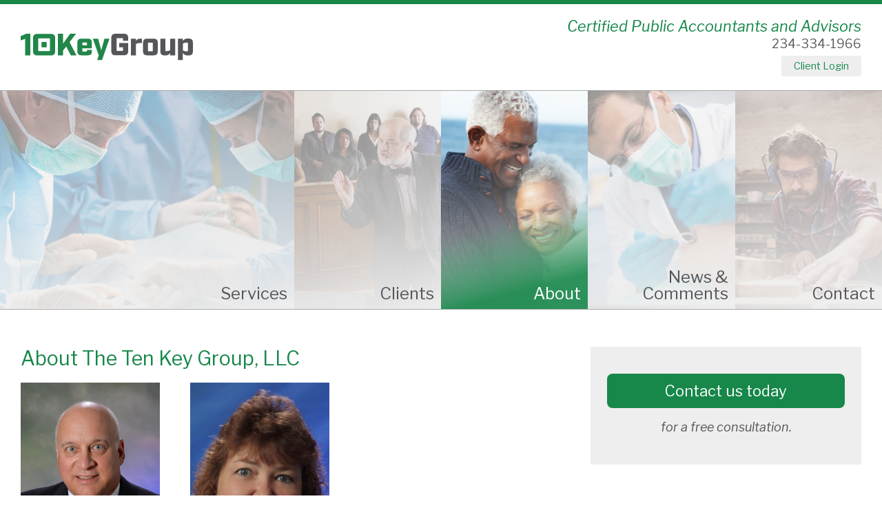

--- FILE ---
content_type: text/html; charset=utf-8
request_url: https://www.thetenkeygroup.com/about
body_size: 10551
content:
<!DOCTYPE html>
<!--[if lte IE 8 ]><html class="old-ie" dir="ltr" lang="en-us"><![endif]--><!--[if (gte IE 10)|!(IE)]><!--><html dir=ltr lang=en-us><!--<![endif]--><head><meta charset=utf-8><meta content="text/html; charset=utf-8" http-equiv=Content-type><meta content="width=device-width, initial-scale=1.0" name=viewport><meta content="The Ten Key Group" name=author><meta content=#3b854e name=msapplication-TileColor><meta content="The Ten Key Group is a newly established accounting firm whose founder and principal has more than three decades of experience providing hands-on service to individual proprietors and small busines..." name=description><link href=/static/icons/favicon.ico rel=icon type=image/x-icon><link href=/static/icons/favicon.png rel=icon type=image/png><link href=/static/icons/apple-touch-icon.png rel=apple-touch-icon-precomposed><!-- Facebook, LinkedIn, and Google Plus meta tags --><meta content=//www.thetenkeygroup.com/static/img/social-hero.jpg property=og:image><meta content="About The Ten Key Group, LLC: The Ten Key Group" property=og:title><meta content="The Ten Key Group is a newly established accounting firm whose founder and principal has more than three decades of experience providing hands-on service to individual proprietors and small business owners. We have the tax law expertise and research resources to provide the whole spectrum of financial and tax accounting services. Equally important, we understand that our focus should not ..." property=og:description><meta content=//www.thetenkeygroup.com/ property=og:url><meta content="The Ten Key Group" property=og:site_name><meta content=website property=og:type><!-- Twitter meta tags --><meta content=summary name=twitter:card><meta content=//www.thetenkeygroup.com/about name=twitter:url><meta content="About The Ten Key Group, LLC: The Ten Key Group" name=twitter:title><meta content="The Ten Key Group is a newly established accounting firm whose founder and principal has more than three decades of experience providing hands-on service to individual proprietors and small busines..." name=twitter:description><meta content=//www.thetenkeygroup.com/static/img/social-hero.jpg name=twitter:image:src><meta content=//www.thetenkeygroup.com name=twitter:site><meta content=@summithumane name=twitter:creator><!--canonical URLs --><link href=//www.thetenkeygroup.com/about rel=canonical><title>About The Ten Key Group, LLC: The Ten Key Group</title><link href=/static/css/styles.css?cacheBust0116 rel=stylesheet type=text/css><link href=https://fonts.googleapis.com/css?family=Libre+Franklin:400,400i,700,700i rel=stylesheet><script async defer src=https://maps.googleapis.com/maps/api/js?key=AIzaSyD3xOvcOLmEs1YDV-9yyPiEl4VFG7vYOQI></script><script src=/static/js/min/jquery-1.11.1.min.js type=text/javascript></script></head> <body class> <div class=off-canvas-wrap> <nav class=mobile-nav> <a class=mobile-logo href=/ style=float:none;display:block;> <img onerror="this.src='/static/img/logo-white.png'" src=/static/img/logo-white.svg width=100%> </a> <div class="knockout mobile-nav-info"> <h5><em>Certified Public Accountants and Advisors</em></h5> <p>234-334-1966<br><small><a class="btn subdued small" href=https://secure.netlinksolution.com>Client Login</a></small></p> <hr> </div> <ul> <li class id=menu-item-services> <a class href=/services>Services</a> </li> <li class id=menu-item-clients> <a class href=/clients>Clients</a> </li> <li class id=menu-item-about> <a class href=/about>About</a> </li> <li class id=menu-item-news-comments> <a class href=/news>News &amp; Comments</a> </li> <li class id=menu-item-contact> <a class href=/contact>Contact</a> </li> </ul> </nav> <div class=off-canvas-content-wrap> <header class=l-header> <button class="hamburger hamburger--spin open-panel" type=button> <span class=hamburger-box> <span class=hamburger-inner></span> </span> </button> <a class=mobile-logo href=/home> <img onerror="this.src='/static/img/logo-white.png'" src=/static/img/logo-white.svg width=100%> </a> <nav class=sf-wrap> <div class=l-container> <div class=l-nav-wrap> <div class=l-one-third> <a class=main-logo href=/ > <img onerror="this.src='/static/img/logo.png'" src=/static/img/logo.svg style="width: 250px; max-width: 100%;" width=100%> </a> </div> <div class="l-two-thirds l-last masthead-info hide-mobile"> <h5><em>Certified Public Accountants and Advisors</em></h5> <p>234-334-1966<br><small><a class="btn subdued small" href=https://secure.netlinksolution.com>Client Login</a></small></p> </div> </div> </div> </nav> </header> <section class="masthead grey-bg top-bottom-borders"> <div class="l-container no-pad"> <img class=mobile-only src=/static/img/mobile-masthead.jpg> <nav> <ul class=home-nav-list> <li class id=menu-item-services> <a class href=/services> <img alt src=/static/img/masthead-1.jpg> <span>Services</span> </a> </li> <li class id=menu-item-clients> <a class href=/clients> <img alt src=/static/img/masthead-2.jpg> <span>Clients</span> </a> </li> <li class="trail current" id=menu-item-about> <a class="trail current" href=/about> <img alt src=/static/img/masthead-3.jpg> <span>About</span> </a> </li> <li class id=menu-item-news-comments> <a class href=/news> <img alt src=/static/img/masthead-4.jpg> <span>News &amp; Comments</span> </a> </li> <li class id=menu-item-contact> <a class href=/contact> <img alt src=/static/img/masthead-5.jpg> <span>Contact</span> </a> </li> </ul> </nav> </div> </section> <section class="default-content v-pad white-bg"> <div class=l-container> <div class=l-two-thirds> <h1>About The Ten Key Group, LLC</h1> <ul class=thumbnails> <li> <a class=fancybox href=#id_david-a-zajac-cpa rel=fancied> <img src=https://glass.imgix.net/4b35b3ff-cfc3-4d20-9e88-1b458756c4c2/13/7c/137c81a87b7e4e84a5c12463030496d0-dave.jpg?w=300&h=400&fit=crop> </a> <h5>David A. Zajac, CPA<br> <small>President, Ten Key Group</small></h5> </li> <div class=bio id=id_david-a-zajac-cpa style=display:none> <h2>David A. Zajac, CPA <br><small>President, Ten Key Group</small></h2> <img class=float-right src=https://glass.imgix.net/4b35b3ff-cfc3-4d20-9e88-1b458756c4c2/13/7c/137c81a87b7e4e84a5c12463030496d0-dave.jpg?w=300 style=max-width:200px> <div class=small> <p>The Ten Key Group was established by David A. Zajac, CPA, a graduate of The University of Akron. He is a member of the Ohio Society of Certified Public Accountants and the American Institute of Certified Public Accountants. He has worked extensively with healthcare and legal professionals, small business owners and non-profit organizations.</p> </div> </div> <li> <a class=fancybox href=#id_sally-eisenmann rel=fancied> <img src=https://glass.imgix.net/4b35b3ff-cfc3-4d20-9e88-1b458756c4c2/5e/73/5e73f67afb0b4413b128efbb4c60caa6-sally.jpg?w=300&h=400&fit=crop> </a> <h5>Sally Eisenmann<br> <small>QuickBooks Pro Advisor</small></h5> </li> <div class=bio id=id_sally-eisenmann style=display:none> <h2>Sally Eisenmann <br><small>QuickBooks Pro Advisor</small></h2> <img class=float-right src=https://glass.imgix.net/4b35b3ff-cfc3-4d20-9e88-1b458756c4c2/5e/73/5e73f67afb0b4413b128efbb4c60caa6-sally.jpg?w=300 style=max-width:200px> <div class=small> <p>Sally Eisenmann is the third member of our team at The Ten Key Group. She brings over 34 years of bookkeeping, financial statement preparation, payroll services, and many other business services to our clients.</p> </div> </div> </ul> <p>The Ten Key Group is a newly established accounting firm whose founder and principal has more than three decades of experience providing hands-on service to individual proprietors and small business owners. We have the tax law expertise and research resources to provide the whole spectrum of financial and tax accounting services. Equally important, we understand that our focus should not be singularly on the business, but also on the individual’s personal goals. That is why we attend as much to the individual as to the business, and why we foster personal relationships with our clients — so that we understand their destination and can personalize our services and advice to provide them a road map.</p> <p>The Ten Key Group was established by David A. Zajac, CPA, a graduate of The University of Akron. He is a member of the Ohio Society of Certified Public Accountants and the American Institute of Certified Public Accountants. He has worked extensively with healthcare and legal professionals, small business owners and non-profit organizations.<br></p> <p>Sally Eisenmann is the second member of our team at The Ten Key Group. She brings over 34 years of bookkeeping, financial statement preparation, payroll services, and many other business services to our clients.</p> <p></p> </div> <div class="l-one-third l-last"> <div class=well> <p style=text-align:center><a class="btn block" href=#contact>Contact us today</a> <em>for a free consultation.</em></p> </div> </div> </div> </section> <footer class=l-footer> <div class=l-container> <hr> <p class=sm-foot-text> ©2026, The Ten Key Group. All rights reserved. Site by <a href=http://www.kellycreativetech.com>Kelly Creative Tech</a>. <a href=/admin>Log in</a> </p> </div> </footer> </div><!--/.off-canvas-content-wrap --> </div><!-- /.off-canvas-wrap - wrapper for everything --> <script src=/static/js/min/scripts-min.js></script> <script>
  (function(i,s,o,g,r,a,m){i['GoogleAnalyticsObject']=r;i[r]=i[r]||function(){
  (i[r].q=i[r].q||[]).push(arguments)},i[r].l=1*new Date();a=s.createElement(o),
  m=s.getElementsByTagName(o)[0];a.async=1;a.src=g;m.parentNode.insertBefore(a,m)
  })(window,document,'script','https://www.google-analytics.com/analytics.js','ga');

  ga('create', 'UA-92777729-1', 'auto');
  ga('send', 'pageview');

</script> <!--
                           KK  Lll.  LLLL
    .KKKKKKKK.            KK .L.  ..L.. .
              ..K       KK  L..   LL
                K.   KK.   L.   .LL.
              KK. KK      ..    LL.   l
            KK.KK.        L.   LL    l
         KK..K..         .LL l.LL  l
       KK.  .K.   eee.   LL.   LL.
     KK.     .K. ee.. .L...    L.
               K eeee..   LLL..L  Lllyyyy.
                                        .Y.
    Site by                              .Y
    KellyCreativeTech.com                 y
                                         Y.
                                        .y
                                       .y
                                      .Y
                                     y              --> <script src=//website.glass/static/js/events.js type=text/javascript></script><script type=text/javascript>
        _glass_track = new EventTracker();
        _glass_track.pageView();
    </script></body></html>

--- FILE ---
content_type: text/css
request_url: https://www.thetenkeygroup.com/static/css/styles.css?cacheBust0116
body_size: 85029
content:
@charset "UTF-8";
/*! normalize.css v3.0.2 | MIT License | git.io/normalize */
/**
 * 1. Set default font family to sans-serif.
 * 2. Prevent iOS text size adjust after orientation change, without disabling
 *    user zoom.
 */
html {
  font-family: sans-serif;
  /* 1 */
  -ms-text-size-adjust: 100%;
  /* 2 */
  -webkit-text-size-adjust: 100%;
  /* 2 */ }

/**
 * Remove default margin.
 */
body {
  margin: 0; }

/* HTML5 display definitions
   ========================================================================== */
/**
 * Correct `block` display not defined for any HTML5 element in IE 8/9.
 * Correct `block` display not defined for `details` or `summary` in IE 10/11
 * and Firefox.
 * Correct `block` display not defined for `main` in IE 11.
 */
article,
aside,
details,
figcaption,
figure,
footer,
header,
hgroup,
main,
menu,
nav,
section,
summary {
  display: block; }

/**
 * 1. Correct `inline-block` display not defined in IE 8/9.
 * 2. Normalize vertical alignment of `progress` in Chrome, Firefox, and Opera.
 */
audio,
canvas,
progress,
video {
  display: inline-block;
  /* 1 */
  vertical-align: baseline;
  /* 2 */ }

/**
 * Prevent modern browsers from displaying `audio` without controls.
 * Remove excess height in iOS 5 devices.
 */
audio:not([controls]) {
  display: none;
  height: 0; }

/**
 * Address `[hidden]` styling not present in IE 8/9/10.
 * Hide the `template` element in IE 8/9/11, Safari, and Firefox < 22.
 */
[hidden],
template {
  display: none; }

/* Links
   ========================================================================== */
/**
 * Remove the gray background color from active links in IE 10.
 */
a {
  background-color: transparent; }

/**
 * Improve readability when focused and also mouse hovered in all browsers.
 */
a:active,
a:hover {
  outline: 0; }

/* Text-level semantics
   ========================================================================== */
/**
 * Address styling not present in IE 8/9/10/11, Safari, and Chrome.
 */
abbr[title] {
  border-bottom: 1px dotted; }

/**
 * Address style set to `bolder` in Firefox 4+, Safari, and Chrome.
 */
b,
strong {
  font-weight: bold; }

/**
 * Address styling not present in Safari and Chrome.
 */
dfn {
  font-style: italic; }

/**
 * Address variable `h1` font-size and margin within `section` and `article`
 * contexts in Firefox 4+, Safari, and Chrome.
 */
h1 {
  font-size: 2em;
  margin: 0.67em 0; }

/**
 * Address styling not present in IE 8/9.
 */
mark {
  background: #ff0;
  color: #000; }

/**
 * Address inconsistent and variable font size in all browsers.
 */
small {
  font-size: 80%; }

/**
 * Prevent `sub` and `sup` affecting `line-height` in all browsers.
 */
sub,
sup {
  font-size: 75%;
  line-height: 0;
  position: relative;
  vertical-align: baseline; }

sup {
  top: -0.5em; }

sub {
  bottom: -0.25em; }

/* Embedded content
   ========================================================================== */
/**
 * Remove border when inside `a` element in IE 8/9/10.
 */
img {
  border: 0; }

/**
 * Correct overflow not hidden in IE 9/10/11.
 */
svg:not(:root) {
  overflow: hidden; }

/* Grouping content
   ========================================================================== */
/**
 * Address margin not present in IE 8/9 and Safari.
 */
figure {
  margin: 1em 40px; }

/**
 * Address differences between Firefox and other browsers.
 */
hr {
  -moz-box-sizing: content-box;
  box-sizing: content-box;
  height: 0; }

/**
 * Contain overflow in all browsers.
 */
pre {
  overflow: auto; }

/**
 * Address odd `em`-unit font size rendering in all browsers.
 */
code,
kbd,
pre,
samp {
  font-family: monospace, monospace;
  font-size: 1em; }

/* Forms
   ========================================================================== */
/**
 * Known limitation: by default, Chrome and Safari on OS X allow very limited
 * styling of `select`, unless a `border` property is set.
 */
/**
 * 1. Correct color not being inherited.
 *    Known issue: affects color of disabled elements.
 * 2. Correct font properties not being inherited.
 * 3. Address margins set differently in Firefox 4+, Safari, and Chrome.
 */
button,
input,
optgroup,
select,
textarea {
  color: inherit;
  /* 1 */
  font: inherit;
  /* 2 */
  margin: 0;
  /* 3 */ }

/**
 * Address `overflow` set to `hidden` in IE 8/9/10/11.
 */
button {
  overflow: visible; }

/**
 * Address inconsistent `text-transform` inheritance for `button` and `select`.
 * All other form control elements do not inherit `text-transform` values.
 * Correct `button` style inheritance in Firefox, IE 8/9/10/11, and Opera.
 * Correct `select` style inheritance in Firefox.
 */
button,
select {
  text-transform: none; }

/**
 * 1. Avoid the WebKit bug in Android 4.0.* where (2) destroys native `audio`
 *    and `video` controls.
 * 2. Correct inability to style clickable `input` types in iOS.
 * 3. Improve usability and consistency of cursor style between image-type
 *    `input` and others.
 */
button,
html input[type="button"],
input[type="reset"],
input[type="submit"] {
  -webkit-appearance: button;
  /* 2 */
  cursor: pointer;
  /* 3 */ }

/**
 * Re-set default cursor for disabled elements.
 */
button[disabled],
html input[disabled] {
  cursor: default; }

/**
 * Remove inner padding and border in Firefox 4+.
 */
button::-moz-focus-inner,
input::-moz-focus-inner {
  border: 0;
  padding: 0; }

/**
 * Address Firefox 4+ setting `line-height` on `input` using `!important` in
 * the UA stylesheet.
 */
input {
  line-height: normal; }

/**
 * It's recommended that you don't attempt to style these elements.
 * Firefox's implementation doesn't respect box-sizing, padding, or width.
 *
 * 1. Address box sizing set to `content-box` in IE 8/9/10.
 * 2. Remove excess padding in IE 8/9/10.
 */
input[type="checkbox"],
input[type="radio"] {
  box-sizing: border-box;
  /* 1 */
  padding: 0;
  /* 2 */ }

/**
 * Fix the cursor style for Chrome's increment/decrement buttons. For certain
 * `font-size` values of the `input`, it causes the cursor style of the
 * decrement button to change from `default` to `text`.
 */
input[type="number"]::-webkit-inner-spin-button,
input[type="number"]::-webkit-outer-spin-button {
  height: auto; }

/**
 * 1. Address `appearance` set to `searchfield` in Safari and Chrome.
 * 2. Address `box-sizing` set to `border-box` in Safari and Chrome
 *    (include `-moz` to future-proof).
 */
input[type="search"] {
  -webkit-appearance: textfield;
  /* 1 */
  -moz-box-sizing: content-box;
  -webkit-box-sizing: content-box;
  /* 2 */
  box-sizing: content-box; }

/**
 * Remove inner padding and search cancel button in Safari and Chrome on OS X.
 * Safari (but not Chrome) clips the cancel button when the search input has
 * padding (and `textfield` appearance).
 */
input[type="search"]::-webkit-search-cancel-button,
input[type="search"]::-webkit-search-decoration {
  -webkit-appearance: none; }

/**
 * Define consistent border, margin, and padding.
 */
fieldset {
  border: 1px solid #c0c0c0;
  margin: 0 2px;
  padding: 0.35em 0.625em 0.75em; }

/**
 * 1. Correct `color` not being inherited in IE 8/9/10/11.
 * 2. Remove padding so people aren't caught out if they zero out fieldsets.
 */
legend {
  border: 0;
  /* 1 */
  padding: 0;
  /* 2 */ }

/**
 * Remove default vertical scrollbar in IE 8/9/10/11.
 */
textarea {
  overflow: auto; }

/**
 * Don't inherit the `font-weight` (applied by a rule above).
 * NOTE: the default cannot safely be changed in Chrome and Safari on OS X.
 */
optgroup {
  font-weight: bold; }

/* Tables
   ========================================================================== */
/**
 * Remove most spacing between table cells.
 */
table {
  border-collapse: collapse;
  border-spacing: 0; }

td,
th {
  padding: 0; }

html, body {
  box-sizing: border-box; }

*, *:before, *:after {
  box-sizing: inherit; }

img {
  max-width: 100%; }

.float-right {
  float: right;
  margin: 0 0 20px 20px; }

.float-left {
  float: left;
  margin: 0 20px 20px 0; }

.pos-rel {
  position: relative; }

.text-center {
  text-align: center; }

.text-green {
  color: #17874a; }

.no-margin {
  margin: 0; }

.v-pad {
  padding: 1em 0; }
  @media (min-width: 690px) {
    .v-pad {
      padding: 3em 0; } }

.pad-right {
  padding-right: 0; }
  @media (min-width: 690px) {
    .pad-right {
      padding-right: 60px; } }

.old-ie .l-header, .old-ie .l-footer, .old-ie .l-sidebar, .old-ie .l-main-nav-block, .old-ie .l-main-content-wrap {
  display: block; }

.mobile-only {
  display: block; }
  @media (min-width: 690px) {
    .mobile-only {
      display: none; } }

.hide-mobile {
  display: none; }
  @media (min-width: 690px) {
    .hide-mobile {
      display: block; } }

.vimeo-player {
  width: 100%; }
  @media (min-width: 767px) {
    .vimeo-player {
      float: right;
      margin: 0 -50% 10px 20px; } }

.grey-bg {
  background-color: #eee; }

.clearfix:after {
  content: "";
  display: table;
  clear: both; }

hr {
  border-width: 0;
  border-bottom: 1px solid rgba(255, 255, 255, 0.8);
  border-top: 1px solid rgba(0, 0, 0, 0.15);
  margin: 1em 0;
  clear: both; }
  hr:after {
    content: "";
    display: table;
    clear: both; }

html {
  font-size: 62.5%;
  /* Sets up the Base 10 stuff */ }

.sidebar-img {
  margin-bottom: 2em; }

.video-wrap {
  position: relative;
  width: 100%;
  padding-bottom: 56.25%;
  /* 16:9 */
  padding-top: 0;
  height: 0;
  margin-bottom: 20px; }
  .video-wrap iframe, .video-wrap object, .video-wrap embed {
    top: 0;
    left: 0;
    width: 100% !important;
    height: 100% !important;
    position: absolute; }

table {
  width: 100%; }
  table td, table tr {
    vertical-align: top; }

.fb-page, .fb-page iframe[style], .fb-page span {
  width: 100% !important; }

.white-bg {
  background: #fff; }

/*!
 * Hamburgers
 * @description Tasty CSS-animated hamburgers
 * @author Jonathan Suh @jonsuh
 * @site https://jonsuh.com/hamburgers
 * @link https://github.com/jonsuh/hamburgers
 */
.hamburger {
  padding: 15px 15px;
  display: inline-block;
  cursor: pointer;
  transition-property: opacity, filter;
  transition-duration: 0.15s;
  transition-timing-function: linear;
  font: inherit;
  color: inherit;
  text-transform: none;
  background-color: transparent;
  border: 0;
  margin: 0;
  overflow: visible; }
  .hamburger:hover {
    opacity: 0.7; }

.hamburger-box {
  width: 30px;
  height: 18px;
  display: inline-block;
  position: relative; }

.hamburger-inner {
  display: block;
  top: 50%;
  margin-top: -1px; }
  .hamburger-inner, .hamburger-inner::before, .hamburger-inner::after {
    width: 30px;
    height: 2px;
    background-color: #fff;
    border-radius: 4px;
    position: absolute;
    transition-property: transform;
    transition-duration: 0.15s;
    transition-timing-function: ease; }
  .hamburger-inner::before, .hamburger-inner::after {
    content: "";
    display: block; }
  .hamburger-inner::before {
    top: -8px; }
  .hamburger-inner::after {
    bottom: -8px; }

/*
 * Spin
 */
.hamburger--spin .hamburger-inner {
  transition-duration: 0.3s;
  transition-timing-function: cubic-bezier(0.55, 0.055, 0.675, 0.19); }
  .hamburger--spin .hamburger-inner::before {
    transition: top 0.1s 0.34s ease-in, opacity 0.1s ease-in; }
  .hamburger--spin .hamburger-inner::after {
    transition: bottom 0.1s 0.34s ease-in, transform 0.3s cubic-bezier(0.55, 0.055, 0.675, 0.19); }
.hamburger--spin.is-active .hamburger-inner {
  transform: rotate(225deg);
  transition-delay: 0.14s;
  transition-timing-function: cubic-bezier(0.215, 0.61, 0.355, 1); }
  .hamburger--spin.is-active .hamburger-inner::before {
    top: 0;
    opacity: 0;
    transition: top 0.1s ease-out, opacity 0.1s 0.14s ease-out; }
  .hamburger--spin.is-active .hamburger-inner::after {
    bottom: 0;
    transform: rotate(-90deg);
    transition: bottom 0.1s ease-out, transform 0.3s 0.14s cubic-bezier(0.215, 0.61, 0.355, 1); }

[data-aos][data-aos][data-aos-duration='50'], body[data-aos-duration='50'] [data-aos] {
  transition-duration: 50ms; }

[data-aos][data-aos][data-aos-delay='50'], body[data-aos-delay='50'] [data-aos] {
  transition-delay: 0; }

[data-aos][data-aos][data-aos-delay='50'].aos-animate, body[data-aos-delay='50'] [data-aos].aos-animate {
  transition-delay: 50ms; }

[data-aos][data-aos][data-aos-duration='100'], body[data-aos-duration='100'] [data-aos] {
  transition-duration: .1s; }

[data-aos][data-aos][data-aos-delay='100'], body[data-aos-delay='100'] [data-aos] {
  transition-delay: 0; }

[data-aos][data-aos][data-aos-delay='100'].aos-animate, body[data-aos-delay='100'] [data-aos].aos-animate {
  transition-delay: .1s; }

[data-aos][data-aos][data-aos-duration='150'], body[data-aos-duration='150'] [data-aos] {
  transition-duration: .15s; }

[data-aos][data-aos][data-aos-delay='150'], body[data-aos-delay='150'] [data-aos] {
  transition-delay: 0; }

[data-aos][data-aos][data-aos-delay='150'].aos-animate, body[data-aos-delay='150'] [data-aos].aos-animate {
  transition-delay: .15s; }

[data-aos][data-aos][data-aos-duration='200'], body[data-aos-duration='200'] [data-aos] {
  transition-duration: .2s; }

[data-aos][data-aos][data-aos-delay='200'], body[data-aos-delay='200'] [data-aos] {
  transition-delay: 0; }

[data-aos][data-aos][data-aos-delay='200'].aos-animate, body[data-aos-delay='200'] [data-aos].aos-animate {
  transition-delay: .2s; }

[data-aos][data-aos][data-aos-duration='250'], body[data-aos-duration='250'] [data-aos] {
  transition-duration: .25s; }

[data-aos][data-aos][data-aos-delay='250'], body[data-aos-delay='250'] [data-aos] {
  transition-delay: 0; }

[data-aos][data-aos][data-aos-delay='250'].aos-animate, body[data-aos-delay='250'] [data-aos].aos-animate {
  transition-delay: .25s; }

[data-aos][data-aos][data-aos-duration='300'], body[data-aos-duration='300'] [data-aos] {
  transition-duration: .3s; }

[data-aos][data-aos][data-aos-delay='300'], body[data-aos-delay='300'] [data-aos] {
  transition-delay: 0; }

[data-aos][data-aos][data-aos-delay='300'].aos-animate, body[data-aos-delay='300'] [data-aos].aos-animate {
  transition-delay: .3s; }

[data-aos][data-aos][data-aos-duration='350'], body[data-aos-duration='350'] [data-aos] {
  transition-duration: .35s; }

[data-aos][data-aos][data-aos-delay='350'], body[data-aos-delay='350'] [data-aos] {
  transition-delay: 0; }

[data-aos][data-aos][data-aos-delay='350'].aos-animate, body[data-aos-delay='350'] [data-aos].aos-animate {
  transition-delay: .35s; }

[data-aos][data-aos][data-aos-duration='400'], body[data-aos-duration='400'] [data-aos] {
  transition-duration: .4s; }

[data-aos][data-aos][data-aos-delay='400'], body[data-aos-delay='400'] [data-aos] {
  transition-delay: 0; }

[data-aos][data-aos][data-aos-delay='400'].aos-animate, body[data-aos-delay='400'] [data-aos].aos-animate {
  transition-delay: .4s; }

[data-aos][data-aos][data-aos-duration='450'], body[data-aos-duration='450'] [data-aos] {
  transition-duration: .45s; }

[data-aos][data-aos][data-aos-delay='450'], body[data-aos-delay='450'] [data-aos] {
  transition-delay: 0; }

[data-aos][data-aos][data-aos-delay='450'].aos-animate, body[data-aos-delay='450'] [data-aos].aos-animate {
  transition-delay: .45s; }

[data-aos][data-aos][data-aos-duration='500'], body[data-aos-duration='500'] [data-aos] {
  transition-duration: .5s; }

[data-aos][data-aos][data-aos-delay='500'], body[data-aos-delay='500'] [data-aos] {
  transition-delay: 0; }

[data-aos][data-aos][data-aos-delay='500'].aos-animate, body[data-aos-delay='500'] [data-aos].aos-animate {
  transition-delay: .5s; }

[data-aos][data-aos][data-aos-duration='550'], body[data-aos-duration='550'] [data-aos] {
  transition-duration: .55s; }

[data-aos][data-aos][data-aos-delay='550'], body[data-aos-delay='550'] [data-aos] {
  transition-delay: 0; }

[data-aos][data-aos][data-aos-delay='550'].aos-animate, body[data-aos-delay='550'] [data-aos].aos-animate {
  transition-delay: .55s; }

[data-aos][data-aos][data-aos-duration='600'], body[data-aos-duration='600'] [data-aos] {
  transition-duration: .6s; }

[data-aos][data-aos][data-aos-delay='600'], body[data-aos-delay='600'] [data-aos] {
  transition-delay: 0; }

[data-aos][data-aos][data-aos-delay='600'].aos-animate, body[data-aos-delay='600'] [data-aos].aos-animate {
  transition-delay: .6s; }

[data-aos][data-aos][data-aos-duration='650'], body[data-aos-duration='650'] [data-aos] {
  transition-duration: .65s; }

[data-aos][data-aos][data-aos-delay='650'], body[data-aos-delay='650'] [data-aos] {
  transition-delay: 0; }

[data-aos][data-aos][data-aos-delay='650'].aos-animate, body[data-aos-delay='650'] [data-aos].aos-animate {
  transition-delay: .65s; }

[data-aos][data-aos][data-aos-duration='700'], body[data-aos-duration='700'] [data-aos] {
  transition-duration: .7s; }

[data-aos][data-aos][data-aos-delay='700'], body[data-aos-delay='700'] [data-aos] {
  transition-delay: 0; }

[data-aos][data-aos][data-aos-delay='700'].aos-animate, body[data-aos-delay='700'] [data-aos].aos-animate {
  transition-delay: .7s; }

[data-aos][data-aos][data-aos-duration='750'], body[data-aos-duration='750'] [data-aos] {
  transition-duration: .75s; }

[data-aos][data-aos][data-aos-delay='750'], body[data-aos-delay='750'] [data-aos] {
  transition-delay: 0; }

[data-aos][data-aos][data-aos-delay='750'].aos-animate, body[data-aos-delay='750'] [data-aos].aos-animate {
  transition-delay: .75s; }

[data-aos][data-aos][data-aos-duration='800'], body[data-aos-duration='800'] [data-aos] {
  transition-duration: .8s; }

[data-aos][data-aos][data-aos-delay='800'], body[data-aos-delay='800'] [data-aos] {
  transition-delay: 0; }

[data-aos][data-aos][data-aos-delay='800'].aos-animate, body[data-aos-delay='800'] [data-aos].aos-animate {
  transition-delay: .8s; }

[data-aos][data-aos][data-aos-duration='850'], body[data-aos-duration='850'] [data-aos] {
  transition-duration: .85s; }

[data-aos][data-aos][data-aos-delay='850'], body[data-aos-delay='850'] [data-aos] {
  transition-delay: 0; }

[data-aos][data-aos][data-aos-delay='850'].aos-animate, body[data-aos-delay='850'] [data-aos].aos-animate {
  transition-delay: .85s; }

[data-aos][data-aos][data-aos-duration='900'], body[data-aos-duration='900'] [data-aos] {
  transition-duration: .9s; }

[data-aos][data-aos][data-aos-delay='900'], body[data-aos-delay='900'] [data-aos] {
  transition-delay: 0; }

[data-aos][data-aos][data-aos-delay='900'].aos-animate, body[data-aos-delay='900'] [data-aos].aos-animate {
  transition-delay: .9s; }

[data-aos][data-aos][data-aos-duration='950'], body[data-aos-duration='950'] [data-aos] {
  transition-duration: .95s; }

[data-aos][data-aos][data-aos-delay='950'], body[data-aos-delay='950'] [data-aos] {
  transition-delay: 0; }

[data-aos][data-aos][data-aos-delay='950'].aos-animate, body[data-aos-delay='950'] [data-aos].aos-animate {
  transition-delay: .95s; }

[data-aos][data-aos][data-aos-duration='1000'], body[data-aos-duration='1000'] [data-aos] {
  transition-duration: 1s; }

[data-aos][data-aos][data-aos-delay='1000'], body[data-aos-delay='1000'] [data-aos] {
  transition-delay: 0; }

[data-aos][data-aos][data-aos-delay='1000'].aos-animate, body[data-aos-delay='1000'] [data-aos].aos-animate {
  transition-delay: 1s; }

[data-aos][data-aos][data-aos-duration='1050'], body[data-aos-duration='1050'] [data-aos] {
  transition-duration: 1.05s; }

[data-aos][data-aos][data-aos-delay='1050'], body[data-aos-delay='1050'] [data-aos] {
  transition-delay: 0; }

[data-aos][data-aos][data-aos-delay='1050'].aos-animate, body[data-aos-delay='1050'] [data-aos].aos-animate {
  transition-delay: 1.05s; }

[data-aos][data-aos][data-aos-duration='1100'], body[data-aos-duration='1100'] [data-aos] {
  transition-duration: 1.1s; }

[data-aos][data-aos][data-aos-delay='1100'], body[data-aos-delay='1100'] [data-aos] {
  transition-delay: 0; }

[data-aos][data-aos][data-aos-delay='1100'].aos-animate, body[data-aos-delay='1100'] [data-aos].aos-animate {
  transition-delay: 1.1s; }

[data-aos][data-aos][data-aos-duration='1150'], body[data-aos-duration='1150'] [data-aos] {
  transition-duration: 1.15s; }

[data-aos][data-aos][data-aos-delay='1150'], body[data-aos-delay='1150'] [data-aos] {
  transition-delay: 0; }

[data-aos][data-aos][data-aos-delay='1150'].aos-animate, body[data-aos-delay='1150'] [data-aos].aos-animate {
  transition-delay: 1.15s; }

[data-aos][data-aos][data-aos-duration='1200'], body[data-aos-duration='1200'] [data-aos] {
  transition-duration: 1.2s; }

[data-aos][data-aos][data-aos-delay='1200'], body[data-aos-delay='1200'] [data-aos] {
  transition-delay: 0; }

[data-aos][data-aos][data-aos-delay='1200'].aos-animate, body[data-aos-delay='1200'] [data-aos].aos-animate {
  transition-delay: 1.2s; }

[data-aos][data-aos][data-aos-duration='1250'], body[data-aos-duration='1250'] [data-aos] {
  transition-duration: 1.25s; }

[data-aos][data-aos][data-aos-delay='1250'], body[data-aos-delay='1250'] [data-aos] {
  transition-delay: 0; }

[data-aos][data-aos][data-aos-delay='1250'].aos-animate, body[data-aos-delay='1250'] [data-aos].aos-animate {
  transition-delay: 1.25s; }

[data-aos][data-aos][data-aos-duration='1300'], body[data-aos-duration='1300'] [data-aos] {
  transition-duration: 1.3s; }

[data-aos][data-aos][data-aos-delay='1300'], body[data-aos-delay='1300'] [data-aos] {
  transition-delay: 0; }

[data-aos][data-aos][data-aos-delay='1300'].aos-animate, body[data-aos-delay='1300'] [data-aos].aos-animate {
  transition-delay: 1.3s; }

[data-aos][data-aos][data-aos-duration='1350'], body[data-aos-duration='1350'] [data-aos] {
  transition-duration: 1.35s; }

[data-aos][data-aos][data-aos-delay='1350'], body[data-aos-delay='1350'] [data-aos] {
  transition-delay: 0; }

[data-aos][data-aos][data-aos-delay='1350'].aos-animate, body[data-aos-delay='1350'] [data-aos].aos-animate {
  transition-delay: 1.35s; }

[data-aos][data-aos][data-aos-duration='1400'], body[data-aos-duration='1400'] [data-aos] {
  transition-duration: 1.4s; }

[data-aos][data-aos][data-aos-delay='1400'], body[data-aos-delay='1400'] [data-aos] {
  transition-delay: 0; }

[data-aos][data-aos][data-aos-delay='1400'].aos-animate, body[data-aos-delay='1400'] [data-aos].aos-animate {
  transition-delay: 1.4s; }

[data-aos][data-aos][data-aos-duration='1450'], body[data-aos-duration='1450'] [data-aos] {
  transition-duration: 1.45s; }

[data-aos][data-aos][data-aos-delay='1450'], body[data-aos-delay='1450'] [data-aos] {
  transition-delay: 0; }

[data-aos][data-aos][data-aos-delay='1450'].aos-animate, body[data-aos-delay='1450'] [data-aos].aos-animate {
  transition-delay: 1.45s; }

[data-aos][data-aos][data-aos-duration='1500'], body[data-aos-duration='1500'] [data-aos] {
  transition-duration: 1.5s; }

[data-aos][data-aos][data-aos-delay='1500'], body[data-aos-delay='1500'] [data-aos] {
  transition-delay: 0; }

[data-aos][data-aos][data-aos-delay='1500'].aos-animate, body[data-aos-delay='1500'] [data-aos].aos-animate {
  transition-delay: 1.5s; }

[data-aos][data-aos][data-aos-duration='1550'], body[data-aos-duration='1550'] [data-aos] {
  transition-duration: 1.55s; }

[data-aos][data-aos][data-aos-delay='1550'], body[data-aos-delay='1550'] [data-aos] {
  transition-delay: 0; }

[data-aos][data-aos][data-aos-delay='1550'].aos-animate, body[data-aos-delay='1550'] [data-aos].aos-animate {
  transition-delay: 1.55s; }

[data-aos][data-aos][data-aos-duration='1600'], body[data-aos-duration='1600'] [data-aos] {
  transition-duration: 1.6s; }

[data-aos][data-aos][data-aos-delay='1600'], body[data-aos-delay='1600'] [data-aos] {
  transition-delay: 0; }

[data-aos][data-aos][data-aos-delay='1600'].aos-animate, body[data-aos-delay='1600'] [data-aos].aos-animate {
  transition-delay: 1.6s; }

[data-aos][data-aos][data-aos-duration='1650'], body[data-aos-duration='1650'] [data-aos] {
  transition-duration: 1.65s; }

[data-aos][data-aos][data-aos-delay='1650'], body[data-aos-delay='1650'] [data-aos] {
  transition-delay: 0; }

[data-aos][data-aos][data-aos-delay='1650'].aos-animate, body[data-aos-delay='1650'] [data-aos].aos-animate {
  transition-delay: 1.65s; }

[data-aos][data-aos][data-aos-duration='1700'], body[data-aos-duration='1700'] [data-aos] {
  transition-duration: 1.7s; }

[data-aos][data-aos][data-aos-delay='1700'], body[data-aos-delay='1700'] [data-aos] {
  transition-delay: 0; }

[data-aos][data-aos][data-aos-delay='1700'].aos-animate, body[data-aos-delay='1700'] [data-aos].aos-animate {
  transition-delay: 1.7s; }

[data-aos][data-aos][data-aos-duration='1750'], body[data-aos-duration='1750'] [data-aos] {
  transition-duration: 1.75s; }

[data-aos][data-aos][data-aos-delay='1750'], body[data-aos-delay='1750'] [data-aos] {
  transition-delay: 0; }

[data-aos][data-aos][data-aos-delay='1750'].aos-animate, body[data-aos-delay='1750'] [data-aos].aos-animate {
  transition-delay: 1.75s; }

[data-aos][data-aos][data-aos-duration='1800'], body[data-aos-duration='1800'] [data-aos] {
  transition-duration: 1.8s; }

[data-aos][data-aos][data-aos-delay='1800'], body[data-aos-delay='1800'] [data-aos] {
  transition-delay: 0; }

[data-aos][data-aos][data-aos-delay='1800'].aos-animate, body[data-aos-delay='1800'] [data-aos].aos-animate {
  transition-delay: 1.8s; }

[data-aos][data-aos][data-aos-duration='1850'], body[data-aos-duration='1850'] [data-aos] {
  transition-duration: 1.85s; }

[data-aos][data-aos][data-aos-delay='1850'], body[data-aos-delay='1850'] [data-aos] {
  transition-delay: 0; }

[data-aos][data-aos][data-aos-delay='1850'].aos-animate, body[data-aos-delay='1850'] [data-aos].aos-animate {
  transition-delay: 1.85s; }

[data-aos][data-aos][data-aos-duration='1900'], body[data-aos-duration='1900'] [data-aos] {
  transition-duration: 1.9s; }

[data-aos][data-aos][data-aos-delay='1900'], body[data-aos-delay='1900'] [data-aos] {
  transition-delay: 0; }

[data-aos][data-aos][data-aos-delay='1900'].aos-animate, body[data-aos-delay='1900'] [data-aos].aos-animate {
  transition-delay: 1.9s; }

[data-aos][data-aos][data-aos-duration='1950'], body[data-aos-duration='1950'] [data-aos] {
  transition-duration: 1.95s; }

[data-aos][data-aos][data-aos-delay='1950'], body[data-aos-delay='1950'] [data-aos] {
  transition-delay: 0; }

[data-aos][data-aos][data-aos-delay='1950'].aos-animate, body[data-aos-delay='1950'] [data-aos].aos-animate {
  transition-delay: 1.95s; }

[data-aos][data-aos][data-aos-duration='2000'], body[data-aos-duration='2000'] [data-aos] {
  transition-duration: 2s; }

[data-aos][data-aos][data-aos-delay='2000'], body[data-aos-delay='2000'] [data-aos] {
  transition-delay: 0; }

[data-aos][data-aos][data-aos-delay='2000'].aos-animate, body[data-aos-delay='2000'] [data-aos].aos-animate {
  transition-delay: 2s; }

[data-aos][data-aos][data-aos-duration='2050'], body[data-aos-duration='2050'] [data-aos] {
  transition-duration: 2.05s; }

[data-aos][data-aos][data-aos-delay='2050'], body[data-aos-delay='2050'] [data-aos] {
  transition-delay: 0; }

[data-aos][data-aos][data-aos-delay='2050'].aos-animate, body[data-aos-delay='2050'] [data-aos].aos-animate {
  transition-delay: 2.05s; }

[data-aos][data-aos][data-aos-duration='2100'], body[data-aos-duration='2100'] [data-aos] {
  transition-duration: 2.1s; }

[data-aos][data-aos][data-aos-delay='2100'], body[data-aos-delay='2100'] [data-aos] {
  transition-delay: 0; }

[data-aos][data-aos][data-aos-delay='2100'].aos-animate, body[data-aos-delay='2100'] [data-aos].aos-animate {
  transition-delay: 2.1s; }

[data-aos][data-aos][data-aos-duration='2150'], body[data-aos-duration='2150'] [data-aos] {
  transition-duration: 2.15s; }

[data-aos][data-aos][data-aos-delay='2150'], body[data-aos-delay='2150'] [data-aos] {
  transition-delay: 0; }

[data-aos][data-aos][data-aos-delay='2150'].aos-animate, body[data-aos-delay='2150'] [data-aos].aos-animate {
  transition-delay: 2.15s; }

[data-aos][data-aos][data-aos-duration='2200'], body[data-aos-duration='2200'] [data-aos] {
  transition-duration: 2.2s; }

[data-aos][data-aos][data-aos-delay='2200'], body[data-aos-delay='2200'] [data-aos] {
  transition-delay: 0; }

[data-aos][data-aos][data-aos-delay='2200'].aos-animate, body[data-aos-delay='2200'] [data-aos].aos-animate {
  transition-delay: 2.2s; }

[data-aos][data-aos][data-aos-duration='2250'], body[data-aos-duration='2250'] [data-aos] {
  transition-duration: 2.25s; }

[data-aos][data-aos][data-aos-delay='2250'], body[data-aos-delay='2250'] [data-aos] {
  transition-delay: 0; }

[data-aos][data-aos][data-aos-delay='2250'].aos-animate, body[data-aos-delay='2250'] [data-aos].aos-animate {
  transition-delay: 2.25s; }

[data-aos][data-aos][data-aos-duration='2300'], body[data-aos-duration='2300'] [data-aos] {
  transition-duration: 2.3s; }

[data-aos][data-aos][data-aos-delay='2300'], body[data-aos-delay='2300'] [data-aos] {
  transition-delay: 0; }

[data-aos][data-aos][data-aos-delay='2300'].aos-animate, body[data-aos-delay='2300'] [data-aos].aos-animate {
  transition-delay: 2.3s; }

[data-aos][data-aos][data-aos-duration='2350'], body[data-aos-duration='2350'] [data-aos] {
  transition-duration: 2.35s; }

[data-aos][data-aos][data-aos-delay='2350'], body[data-aos-delay='2350'] [data-aos] {
  transition-delay: 0; }

[data-aos][data-aos][data-aos-delay='2350'].aos-animate, body[data-aos-delay='2350'] [data-aos].aos-animate {
  transition-delay: 2.35s; }

[data-aos][data-aos][data-aos-duration='2400'], body[data-aos-duration='2400'] [data-aos] {
  transition-duration: 2.4s; }

[data-aos][data-aos][data-aos-delay='2400'], body[data-aos-delay='2400'] [data-aos] {
  transition-delay: 0; }

[data-aos][data-aos][data-aos-delay='2400'].aos-animate, body[data-aos-delay='2400'] [data-aos].aos-animate {
  transition-delay: 2.4s; }

[data-aos][data-aos][data-aos-duration='2450'], body[data-aos-duration='2450'] [data-aos] {
  transition-duration: 2.45s; }

[data-aos][data-aos][data-aos-delay='2450'], body[data-aos-delay='2450'] [data-aos] {
  transition-delay: 0; }

[data-aos][data-aos][data-aos-delay='2450'].aos-animate, body[data-aos-delay='2450'] [data-aos].aos-animate {
  transition-delay: 2.45s; }

[data-aos][data-aos][data-aos-duration='2500'], body[data-aos-duration='2500'] [data-aos] {
  transition-duration: 2.5s; }

[data-aos][data-aos][data-aos-delay='2500'], body[data-aos-delay='2500'] [data-aos] {
  transition-delay: 0; }

[data-aos][data-aos][data-aos-delay='2500'].aos-animate, body[data-aos-delay='2500'] [data-aos].aos-animate {
  transition-delay: 2.5s; }

[data-aos][data-aos][data-aos-duration='2550'], body[data-aos-duration='2550'] [data-aos] {
  transition-duration: 2.55s; }

[data-aos][data-aos][data-aos-delay='2550'], body[data-aos-delay='2550'] [data-aos] {
  transition-delay: 0; }

[data-aos][data-aos][data-aos-delay='2550'].aos-animate, body[data-aos-delay='2550'] [data-aos].aos-animate {
  transition-delay: 2.55s; }

[data-aos][data-aos][data-aos-duration='2600'], body[data-aos-duration='2600'] [data-aos] {
  transition-duration: 2.6s; }

[data-aos][data-aos][data-aos-delay='2600'], body[data-aos-delay='2600'] [data-aos] {
  transition-delay: 0; }

[data-aos][data-aos][data-aos-delay='2600'].aos-animate, body[data-aos-delay='2600'] [data-aos].aos-animate {
  transition-delay: 2.6s; }

[data-aos][data-aos][data-aos-duration='2650'], body[data-aos-duration='2650'] [data-aos] {
  transition-duration: 2.65s; }

[data-aos][data-aos][data-aos-delay='2650'], body[data-aos-delay='2650'] [data-aos] {
  transition-delay: 0; }

[data-aos][data-aos][data-aos-delay='2650'].aos-animate, body[data-aos-delay='2650'] [data-aos].aos-animate {
  transition-delay: 2.65s; }

[data-aos][data-aos][data-aos-duration='2700'], body[data-aos-duration='2700'] [data-aos] {
  transition-duration: 2.7s; }

[data-aos][data-aos][data-aos-delay='2700'], body[data-aos-delay='2700'] [data-aos] {
  transition-delay: 0; }

[data-aos][data-aos][data-aos-delay='2700'].aos-animate, body[data-aos-delay='2700'] [data-aos].aos-animate {
  transition-delay: 2.7s; }

[data-aos][data-aos][data-aos-duration='2750'], body[data-aos-duration='2750'] [data-aos] {
  transition-duration: 2.75s; }

[data-aos][data-aos][data-aos-delay='2750'], body[data-aos-delay='2750'] [data-aos] {
  transition-delay: 0; }

[data-aos][data-aos][data-aos-delay='2750'].aos-animate, body[data-aos-delay='2750'] [data-aos].aos-animate {
  transition-delay: 2.75s; }

[data-aos][data-aos][data-aos-duration='2800'], body[data-aos-duration='2800'] [data-aos] {
  transition-duration: 2.8s; }

[data-aos][data-aos][data-aos-delay='2800'], body[data-aos-delay='2800'] [data-aos] {
  transition-delay: 0; }

[data-aos][data-aos][data-aos-delay='2800'].aos-animate, body[data-aos-delay='2800'] [data-aos].aos-animate {
  transition-delay: 2.8s; }

[data-aos][data-aos][data-aos-duration='2850'], body[data-aos-duration='2850'] [data-aos] {
  transition-duration: 2.85s; }

[data-aos][data-aos][data-aos-delay='2850'], body[data-aos-delay='2850'] [data-aos] {
  transition-delay: 0; }

[data-aos][data-aos][data-aos-delay='2850'].aos-animate, body[data-aos-delay='2850'] [data-aos].aos-animate {
  transition-delay: 2.85s; }

[data-aos][data-aos][data-aos-duration='2900'], body[data-aos-duration='2900'] [data-aos] {
  transition-duration: 2.9s; }

[data-aos][data-aos][data-aos-delay='2900'], body[data-aos-delay='2900'] [data-aos] {
  transition-delay: 0; }

[data-aos][data-aos][data-aos-delay='2900'].aos-animate, body[data-aos-delay='2900'] [data-aos].aos-animate {
  transition-delay: 2.9s; }

[data-aos][data-aos][data-aos-duration='2950'], body[data-aos-duration='2950'] [data-aos] {
  transition-duration: 2.95s; }

[data-aos][data-aos][data-aos-delay='2950'], body[data-aos-delay='2950'] [data-aos] {
  transition-delay: 0; }

[data-aos][data-aos][data-aos-delay='2950'].aos-animate, body[data-aos-delay='2950'] [data-aos].aos-animate {
  transition-delay: 2.95s; }

[data-aos][data-aos][data-aos-duration='3000'], body[data-aos-duration='3000'] [data-aos] {
  transition-duration: 3s; }

[data-aos][data-aos][data-aos-delay='3000'], body[data-aos-delay='3000'] [data-aos] {
  transition-delay: 0; }

[data-aos][data-aos][data-aos-delay='3000'].aos-animate, body[data-aos-delay='3000'] [data-aos].aos-animate {
  transition-delay: 3s; }

[data-aos][data-aos][data-aos-easing=linear], body[data-aos-easing=linear] [data-aos] {
  transition-timing-function: cubic-bezier(0.25, 0.25, 0.75, 0.75); }

[data-aos][data-aos][data-aos-easing=ease], body[data-aos-easing=ease] [data-aos] {
  transition-timing-function: ease; }

[data-aos][data-aos][data-aos-easing=ease-in], body[data-aos-easing=ease-in] [data-aos] {
  transition-timing-function: ease-in; }

[data-aos][data-aos][data-aos-easing=ease-out], body[data-aos-easing=ease-out] [data-aos] {
  transition-timing-function: ease-out; }

[data-aos][data-aos][data-aos-easing=ease-in-out], body[data-aos-easing=ease-in-out] [data-aos] {
  transition-timing-function: ease-in-out; }

[data-aos][data-aos][data-aos-easing=ease-in-back], body[data-aos-easing=ease-in-back] [data-aos] {
  transition-timing-function: cubic-bezier(0.6, -0.28, 0.735, 0.045); }

[data-aos][data-aos][data-aos-easing=ease-out-back], body[data-aos-easing=ease-out-back] [data-aos] {
  transition-timing-function: cubic-bezier(0.175, 0.885, 0.32, 1.275); }

[data-aos][data-aos][data-aos-easing=ease-in-out-back], body[data-aos-easing=ease-in-out-back] [data-aos] {
  transition-timing-function: cubic-bezier(0.68, -0.55, 0.265, 1.55); }

[data-aos][data-aos][data-aos-easing=ease-in-sine], body[data-aos-easing=ease-in-sine] [data-aos] {
  transition-timing-function: cubic-bezier(0.47, 0, 0.745, 0.715); }

[data-aos][data-aos][data-aos-easing=ease-out-sine], body[data-aos-easing=ease-out-sine] [data-aos] {
  transition-timing-function: cubic-bezier(0.39, 0.575, 0.565, 1); }

[data-aos][data-aos][data-aos-easing=ease-in-out-sine], body[data-aos-easing=ease-in-out-sine] [data-aos] {
  transition-timing-function: cubic-bezier(0.445, 0.05, 0.55, 0.95); }

[data-aos][data-aos][data-aos-easing=ease-in-quad], body[data-aos-easing=ease-in-quad] [data-aos] {
  transition-timing-function: cubic-bezier(0.55, 0.085, 0.68, 0.53); }

[data-aos][data-aos][data-aos-easing=ease-out-quad], body[data-aos-easing=ease-out-quad] [data-aos] {
  transition-timing-function: cubic-bezier(0.25, 0.46, 0.45, 0.94); }

[data-aos][data-aos][data-aos-easing=ease-in-out-quad], body[data-aos-easing=ease-in-out-quad] [data-aos] {
  transition-timing-function: cubic-bezier(0.455, 0.03, 0.515, 0.955); }

[data-aos][data-aos][data-aos-easing=ease-in-cubic], body[data-aos-easing=ease-in-cubic] [data-aos] {
  transition-timing-function: cubic-bezier(0.55, 0.085, 0.68, 0.53); }

[data-aos][data-aos][data-aos-easing=ease-out-cubic], body[data-aos-easing=ease-out-cubic] [data-aos] {
  transition-timing-function: cubic-bezier(0.25, 0.46, 0.45, 0.94); }

[data-aos][data-aos][data-aos-easing=ease-in-out-cubic], body[data-aos-easing=ease-in-out-cubic] [data-aos] {
  transition-timing-function: cubic-bezier(0.455, 0.03, 0.515, 0.955); }

[data-aos][data-aos][data-aos-easing=ease-in-quart], body[data-aos-easing=ease-in-quart] [data-aos] {
  transition-timing-function: cubic-bezier(0.55, 0.085, 0.68, 0.53); }

[data-aos][data-aos][data-aos-easing=ease-out-quart], body[data-aos-easing=ease-out-quart] [data-aos] {
  transition-timing-function: cubic-bezier(0.25, 0.46, 0.45, 0.94); }

[data-aos][data-aos][data-aos-easing=ease-in-out-quart], body[data-aos-easing=ease-in-out-quart] [data-aos] {
  transition-timing-function: cubic-bezier(0.455, 0.03, 0.515, 0.955); }

[data-aos^=fade][data-aos^=fade] {
  opacity: 0;
  transition-property: opacity,transform; }

[data-aos^=fade][data-aos^=fade].aos-animate {
  opacity: 1;
  transform: translate(0); }

[data-aos=fade-up] {
  transform: translateY(100px); }

[data-aos=fade-down] {
  transform: translateY(-100px); }

[data-aos=fade-right] {
  transform: translate(-100px); }

[data-aos=fade-left] {
  transform: translate(100px); }

[data-aos=fade-up-right] {
  transform: translate(-100px, 100px); }

[data-aos=fade-up-left] {
  transform: translate(100px, 100px); }

[data-aos=fade-down-right] {
  transform: translate(-100px, -100px); }

[data-aos=fade-down-left] {
  transform: translate(100px, -100px); }

[data-aos^=zoom][data-aos^=zoom] {
  opacity: 0;
  transition-property: opacity,transform; }

[data-aos^=zoom][data-aos^=zoom].aos-animate {
  opacity: 1;
  transform: translate(0) scale(1); }

[data-aos=zoom-in] {
  transform: scale(0.6); }

[data-aos=zoom-in-up] {
  transform: translateY(100px) scale(0.6); }

[data-aos=zoom-in-down] {
  transform: translateY(-100px) scale(0.6); }

[data-aos=zoom-in-right] {
  transform: translate(-100px) scale(0.6); }

[data-aos=zoom-in-left] {
  transform: translate(100px) scale(0.6); }

[data-aos=zoom-out] {
  transform: scale(1.2); }

[data-aos=zoom-out-up] {
  transform: translateY(100px) scale(1.2); }

[data-aos=zoom-out-down] {
  transform: translateY(-100px) scale(1.2); }

[data-aos=zoom-out-right] {
  transform: translate(-100px) scale(1.2); }

[data-aos=zoom-out-left] {
  transform: translate(100px) scale(1.2); }

[data-aos^=slide][data-aos^=slide] {
  transition-property: transform; }

[data-aos^=slide][data-aos^=slide].aos-animate {
  transform: translate(0); }

[data-aos=slide-up] {
  transform: translateY(100%); }

[data-aos=slide-down] {
  transform: translateY(-100%); }

[data-aos=slide-right] {
  transform: translateX(-100%); }

[data-aos=slide-left] {
  transform: translateX(100%); }

[data-aos^=flip][data-aos^=flip] {
  backface-visibility: hidden;
  transition-property: transform; }

[data-aos=flip-left] {
  transform: perspective(2500px) rotateY(-100deg); }

[data-aos=flip-left].aos-animate {
  transform: perspective(2500px) rotateY(0); }

[data-aos=flip-right] {
  transform: perspective(2500px) rotateY(100deg); }

[data-aos=flip-right].aos-animate {
  transform: perspective(2500px) rotateY(0); }

[data-aos=flip-up] {
  transform: perspective(2500px) rotateX(-100deg); }

[data-aos=flip-up].aos-animate {
  transform: perspective(2500px) rotateX(0); }

[data-aos=flip-down] {
  transform: perspective(2500px) rotateX(100deg); }

[data-aos=flip-down].aos-animate {
  transform: perspective(2500px) rotateX(0); }

/*# sourceMappingURL=aos.css.map*/
::-moz-selection {
  color: #fff;
  background: #17874a; }

::selection {
  color: #fff;
  background: #17874a; }

body {
  background: #fff; }

blockquote {
  quotes: "“" "”" "‘" "’";
  position: relative;
  font-size: 20px;
  font-size: 2rem; }
  blockquote:before {
    position: absolute;
    top: -46px;
    left: -21px;
    content: "\201C";
    font-size: 220px;
    line-height: 1;
    opacity: 0.3;
    z-index: 1; }
  blockquote p {
    font-size: 20px;
    font-size: 2rem;
    line-height: 1.4;
    z-index: 2;
    font-style: italic; }
    blockquote p:after {
      content: "\201D"; }
  blockquote cite {
    display: block;
    color: #9a9a9d;
    font-size: 0.8em;
    font-style: italic; }
    blockquote cite:before {
      content: "\2014  "; }

table {
  width: 100%; }
  table tr:nth-child(odd) td {
    background-color: #f3f4f3; }
  table td {
    width: 50%;
    padding: 4px; }

.module table td {
  width: auto; }

input[type="submit"],
button,
.btn {
  background-color: #17874a;
  color: #fff;
  border: 0 none;
  border-radius: 8px;
  padding: 10px 20px;
  margin: 15px 0;
  font-weight: 300;
  font-family: "Libre Franklin", sans-serif;
  font-size: 22px;
  font-size: 2.2rem;
  display: inline-block;
  vertical-align: middle; }
  input[type="submit"]:hover,
  button:hover,
  .btn:hover {
    background-color: #157a43;
    color: #fff;
    text-decoration: none; }
  input[type="submit"].subdued,
  button.subdued,
  .btn.subdued {
    background-color: #eee;
    color: #17874a;
    border: 0 none; }
    input[type="submit"].subdued:hover,
    button.subdued:hover,
    .btn.subdued:hover {
      background-color: #d6d6d6;
      border: 0 none; }
  input[type="submit"].small,
  button.small,
  .btn.small {
    font-size: 1em;
    padding: 5px 18px;
    border-radius: 3px;
    margin-top: 5px; }
  input[type="submit"].block, input[type="submit"].btn-block,
  button.block,
  button.btn-block,
  .btn.block,
  .btn.btn-block {
    display: block;
    text-align: center; }

fieldset {
  padding: 0;
  margin: 0;
  border: 0;
  min-width: 0; }

label {
  display: inline-block;
  max-width: 100%;
  margin: 15px 0 5px 0;
  font-weight: normal; }
  label.required-field {
    font-weight: bold; }
    label.required-field:after {
      content: " *"; }

.radio,
.checkbox {
  display: inline-block;
  margin: 0 30px 0 0; }
  .radio label,
  .checkbox label {
    font-weight: normal; }

input[type="search"] {
  box-sizing: border-box;
  -webkit-appearance: none;
  border-radius: 0; }

input[type="radio"],
input[type="checkbox"] {
  margin: 4px 0 0;
  margin-top: 1px \9;
  line-height: normal; }

input[type="file"] {
  display: block; }

input[type="range"] {
  display: block;
  width: 100%; }

select[multiple],
select[size] {
  height: auto; }

input[type="file"]:focus,
input[type="radio"]:focus,
input[type="checkbox"]:focus {
  outline: thin dotted;
  outline: 5px auto -webkit-focus-ring-color;
  outline-offset: -2px; }

select,
textarea,
input[type="text"],
input[type="password"],
input[type="datetime"],
input[type="datetime-local"],
input[type="date"],
input[type="month"],
input[type="time"],
input[type="week"],
input[type="number"],
input[type="email"],
input[type="url"],
input[type="search"],
input[type="tel"],
input[type="color"] {
  display: block;
  width: 100%;
  height: 44px;
  padding: 4px 10px;
  font-size: 28px;
  line-height: 1.42857143;
  color: #56565b;
  background-color: #ffffff;
  background-image: none;
  border: 1px solid #cccccc;
  border-radius: 0;
  box-shadow: inset 0 1px 1px rgba(0, 0, 0, 0.075);
  -moz-transition: border-color ease-in-out 0.15s, box-shadow ease-in-out 0.15s;
  -o-transition: border-color ease-in-out 0.15s, box-shadow ease-in-out 0.15s;
  -webkit-transition: border-color ease-in-out 0.15s, box-shadow ease-in-out 0.15s;
  transition: border-color ease-in-out 0.15s, box-shadow ease-in-out 0.15s; }

select:hover,
textarea:hover,
input[type="text"]:hover,
input[type="password"]:hover,
input[type="datetime"]:hover,
input[type="datetime-local"]:hover,
input[type="date"]:hover,
input[type="month"]:hover,
input[type="time"]:hover,
input[type="week"]:hover,
input[type="number"]:hover,
input[type="email"]:hover,
input[type="url"]:hover,
input[type="search"]:hover,
input[type="tel"]:hover,
input[type="color"]:hover {
  border-color: #8f8f8f; }

select:focus,
textarea:focus,
input[type="text"]:focus,
input[type="password"]:focus,
input[type="datetime"]:focus,
input[type="datetime-local"]:focus,
input[type="date"]:focus,
input[type="month"]:focus,
input[type="time"]:focus,
input[type="week"]:focus,
input[type="number"]:focus,
input[type="email"]:focus,
input[type="url"]:focus,
input[type="search"]:focus,
input[type="tel"]:focus,
input[type="color"]:focus {
  border-color: #17874a;
  outline: 0;
  box-shadow: inset 0 1px 1px rgba(0, 0, 0, 0.075), 0 0 8px rgba(23, 135, 74, 0.6); }

textarea {
  height: 200px;
  padding: 10px 20px; }

.input-group {
  display: table;
  width: 100%;
  vertical-align: middle;
  position: relative;
  border-collapse: separate; }
  .input-group input {
    display: table-cell;
    height: 28px; }
  .input-group .btn-wrap {
    white-space: nowrap;
    vertical-align: middle;
    display: table-cell;
    width: 1px; }
    .input-group .btn-wrap button {
      padding: 3px 10px;
      height: 28px;
      margin: 0;
      font-size: 14px;
      font-size: 1.4rem;
      vertical-align: top; }

body {
  font-family: "Libre Franklin", sans-serif;
  font-size: 16px;
  font-size: 1.6rem;
  font-weight: 400;
  line-height: 1.4;
  color: #56565b; }

p, li, div, table {
  font-size: 18px;
  font-size: 1.8rem; }
  .small p, .small li, .small div, .small table {
    font-family: "Libre Franklin", sans-serif;
    font-size: 16px;
    font-size: 1.6rem; }

p {
  margin: 0 0 1em 0; }

.intro {
  font-family: "Libre Franklin", sans-serif; }

b, strong {
  font-weight: 600; }

.bordered-head {
  position: relative;
  text-align: center;
  font-style: italic; }
  .bordered-head .text-wrap {
    background: #fff;
    padding: 0 10px;
    position: relative;
    z-index: 12; }
  .bordered-head:after {
    content: "";
    position: absolute;
    top: 50%;
    border-bottom: 2px solid #8bc3a5;
    left: 0;
    right: 0;
    z-index: 10; }

.hours {
  margin: 0.5em 0;
  padding-bottom: 0.25em;
  text-align: center;
  border-bottom: 1px solid #d1e7db; }

h1, h2, h3, h4, h5, h6 {
  font-family: "Libre Franklin", sans-serif;
  font-weight: 400;
  line-height: 1.2;
  color: #17874a;
  margin: 0 0 0.25em 0; }
  h1 small, h2 small, h3 small, h4 small, h5 small, h6 small {
    color: #a2cfb7; }
  h1 a, h2 a, h3 a, h4 a, h5 a, h6 a {
    color: #17874a; }
    h1 a:hover, h2 a:hover, h3 a:hover, h4 a:hover, h5 a:hover, h6 a:hover {
      color: #136b37;
      text-decoration: none; }
    h1 a:active, h2 a:active, h3 a:active, h4 a:active, h5 a:active, h6 a:active {
      color: #10572a; }

* + h1, * + h2, * + h3, * + h4, * + h5, * + h6 {
  margin-top: 1em; }

.home-section-head {
  background: #17874a;
  padding: 10px;
  color: #fff;
  margin-bottom: 0; }
  .home-section-head.bleed {
    margin: -10px -10px 0 -10px; }

p, li, div, table, label, input, button {
  font-size: 16.2px;
  font-size: 1.62rem; }

.big {
  font-size: 19.44px;
  font-size: 1.944rem; }

h1 {
  font-size: 25.92px;
  font-size: 2.592rem; }

h2 {
  font-size: 24.3px;
  font-size: 2.43rem; }

h3 {
  font-size: 22.68px;
  font-size: 2.268rem; }

h4 {
  font-size: 21.06px;
  font-size: 2.106rem; }

h5 {
  font-size: 19.44px;
  font-size: 1.944rem; }

h6 {
  font-size: 16.2px;
  font-size: 1.62rem; }

@media (min-width: 985px) {
  p, li, div, table, label, input, button {
    font-size: 18px;
    font-size: 1.8rem; }

  .big {
    font-size: 21.6px;
    font-size: 2.16rem; }

  h1 {
    font-size: 28.8px;
    font-size: 2.88rem; }

  h2 {
    font-size: 27px;
    font-size: 2.7rem; }

  h3 {
    font-size: 25.2px;
    font-size: 2.52rem; }

  h4 {
    font-size: 23.4px;
    font-size: 2.34rem; }

  h5 {
    font-size: 21.6px;
    font-size: 2.16rem; }

  h6 {
    font-size: 18px;
    font-size: 1.8rem; } }
.knockout p, .knockout li, .knockout h1, .knockout h2, .knockout h3, .knockout h4, .knockout h5, .knockout h6, .knockout a, .knockout blockquote, .knockout cite {
  color: #fff; }
.knockout a {
  text-decoration: underline; }

a {
  color: #17874a;
  text-decoration: none;
  box-shadow: inset 0 -3px 0 rgba(23, 135, 74, 0.1);
  transition: all 0.5s;
  cursor: pointer; }
  a:hover {
    color: #14733f;
    box-shadow: inset 0 -60px 0 rgba(23, 135, 74, 0.2); }
  a.hover-only, h1 a, h2 a, h3 a, h4 a, h5 a, h6 a {
    box-shadow: inset 0 0 0 rgba(23, 135, 74, 0.1);
    transition: all 0.5s; }
    a.hover-only:hover, h1 a:hover, h2 a:hover, h3 a:hover, h4 a:hover, h5 a:hover, h6 a:hover {
      box-shadow: inset 0 -60px 0 rgba(23, 135, 74, 0.2); }
  .social-wrap a, .sf-menu a, a.main-logo, a.frontendadmin, .thumbnails a, .redactor-toolbar a, #redactor-modal a, a.btn, .tab-nav a, .mobile-nav a, .redactor-dropdown a, a.open-panel-wrap__logo, a.open-panel, .fancybox-overlay a, .zoom a, .knockout a {
    box-shadow: none; }
    .social-wrap a:hover, .sf-menu a:hover, a.main-logo:hover, a.frontendadmin:hover, .thumbnails a:hover, .redactor-toolbar a:hover, #redactor-modal a:hover, a.btn:hover, .tab-nav a:hover, .mobile-nav a:hover, .redactor-dropdown a:hover, a.open-panel-wrap__logo:hover, a.open-panel:hover, .fancybox-overlay a:hover, .zoom a:hover, .knockout a:hover {
      box-shadow: none; }

.l-main {
  padding: 30px 0; }
  @media (min-width: 690px) {
    .l-main {
      padding: 80px 0; } }

.subpage-top-info {
  text-align: right;
  color: #fff;
  padding-top: 1em; }
  .subpage-top-info i {
    font-size: 18px;
    font-size: 1.8rem; }
  .subpage-top-info a {
    font-size: 32px;
    font-size: 3.2rem;
    color: #fff; }
    .subpage-top-info a:hover {
      color: #fff; }

.l-container {
  max-width: 1400px;
  margin-left: auto;
  margin-right: auto;
  padding-left: 10px;
  padding-right: 10px; }
  .l-container:after {
    content: " ";
    display: block;
    clear: both; }
  @media (min-width: 690px) {
    .l-container {
      padding-left: 30px;
      padding-right: 30px; } }
  @media (min-width: 1460px) {
    .l-container {
      padding-left: 0;
      padding-right: 0; } }
  .l-container.no-pad {
    padding-left: 0;
    padding-right: 0; }
  .l-container.skinny {
    max-width: 985px;
    margin-left: auto;
    margin-right: auto; }
    .l-container.skinny:after {
      content: " ";
      display: block;
      clear: both; }

.l-col-wrap {
  margin: 36px 0; }

@media (min-width: 690px) {
  .l-one-third {
    width: 32.20339%;
    float: left;
    margin-right: 1.69492%; }
    .l-one-third:nth-child(3n+3) {
      width: 32.20339%;
      float: right;
      margin-right: 0; }
    .l-one-third.l-last {
      width: 32.20339%;
      float: right;
      margin-right: 0; }
    .l-one-third:nth-child(4n+4) {
      clear: both; } }
.l-one-third.pad {
  padding-bottom: 40px; }
  @media (min-width: 690px) {
    .l-one-third.pad {
      padding-bottom: 80px;
      padding-left: 10px;
      padding-right: 10px; } }

@media (min-width: 690px) {
  .l-one-half {
    width: 49.15254%;
    float: left;
    margin-right: 1.69492%; }
    .l-one-half.l-last {
      width: 49.15254%;
      float: right;
      margin-right: 0; } }

@media (min-width: 690px) {
  .l-one-fifth {
    width: 18.18182%;
    float: left;
    margin-right: 2.27273%; }
    .l-one-fifth.l-last {
      width: 18.18182%;
      float: right;
      margin-right: 0; } }

@media (min-width: 690px) {
  .l-two-thirds {
    width: 66.10169%;
    float: left;
    margin-right: 1.69492%; }
    .l-two-thirds.l-last {
      width: 66.10169%;
      float: right;
      margin-right: 0; } }

@media (min-width: 690px) {
  .l-one-quarter {
    width: 23.72881%;
    float: left;
    margin-right: 1.69492%; }
    .l-one-quarter.l-last, .l-one-quarter:nth-child(4n+4) {
      width: 23.72881%;
      float: right;
      margin-right: 0; }
    .l-one-quarter:nth-child(4n+5) {
      clear: both; } }

@media (min-width: 690px) {
  .l-news {
    width: 40.67797%;
    float: left;
    margin-right: 1.69492%; } }

@media (min-width: 690px) {
  .l-features {
    width: 57.62712%;
    float: right;
    margin-right: 0; } }

@media (min-width: 690px) {
  .l-three-quarters {
    width: 74.57627%;
    float: left;
    margin-right: 1.69492%; }
    .l-three-quarters.l-last {
      width: 74.57627%;
      float: right;
      margin-right: 0; } }

.l-header {
  padding: 0;
  background-color: #17874a;
  border-top: 6px solid #17874a; }
  .l-header .l-container {
    position: relative; }
  @media (min-width: 690px) {
    .l-header {
      background-color: #fff; } }

.l-nav-wrap {
  display: flex;
  justify-content: space-between;
  align-items: center; }

.main-logo {
  display: none; }
  @media (min-width: 690px) {
    .main-logo {
      float: left;
      display: block;
      padding: 20px 0 14px;
      max-width: 250px; } }

.masthead-info {
  padding: 20px 0; }
  .masthead-info * {
    margin: 0; }

.item {
  position: relative;
  background: #13713e; }
  .item picture, .item img {
    display: block;
    opacity: 0.3; }

.home-carousel {
  position: relative;
  will-change: padding;
  transition: padding 400ms linear;
  padding-top: 55px; }
  @media (min-width: 690px) {
    .home-carousel {
      padding-top: 75px; } }

.overlay {
  padding: 0 20px; }
  @media (min-width: 767px) {
    .overlay {
      position: absolute;
      z-index: 100;
      top: 50%;
      transform: translateY(-50%);
      left: 0;
      right: 0; } }
  .overlay h1, .overlay h2, .overlay h3, .overlay h4, .overlay h5, .overlay h6, .overlay p, .overlay li {
    color: #fff; }
  .overlay h1 {
    margin-top: 1em; }
  .overlay h4 {
    max-width: 800px;
    margin: 0.5em auto; }

.mobile-logo {
  padding: 16px 10px 0 0;
  color: #fff;
  width: 120px;
  float: right; }
  @media (min-width: 690px) {
    .mobile-logo {
      display: none; } }

.hamburger {
  display: inline-block; }
  @media (min-width: 690px) {
    .hamburger {
      display: none; } }

.sub-mast {
  background-color: #8bc3a5; }
  .sub-mast img {
    display: block; }

/**
 * Note: I have omitted any vendor-prefixes for clarity.
 * Adding them is left as an exercise for the reader.
 */
.headroom {
  will-change: transform, background;
  transition: transform 200ms linear, background 400ms ease-in-out, box-shadow 200ms linear;
  position: fixed;
  width: 100%;
  z-index: 500; }
  .headroom--not-top {
    box-shadow: 0 0 12px rgba(0, 0, 0, 0.2); }
  .home .headroom--top .main-logo {
    padding: 30px 0 20px 0;
    max-width: 190px; }
  @media (min-width: 690px) {
    .home .headroom--top + .home-carousel {
      padding-top: 148px; } }

.headroom--pinned {
  transform: translateY(0%); }

.headroom--unpinned {
  transform: translateY(-100%); }

.home-caption {
  position: absolute;
  top: 30%;
  left: 3%;
  line-height: 1;
  opacity: 0;
  transition: all 2s ease-in-out;
  z-index: 150;
  color: #fff;
  transform: translateX(-40px);
  font-size: 28px;
  font-size: 2.8rem; }
  @media (min-width: 767px) {
    .home-caption {
      font-size: 36px;
      font-size: 3.6rem; } }
  @media (min-width: 985px) {
    .home-caption {
      font-size: 54px;
      font-size: 5.4rem;
      max-width: 60%; } }
  .item:nth-of-type(2) .home-caption {
    left: 7%;
    top: auto;
    bottom: 20%; }
  .item:nth-of-type(3) .home-caption {
    bottom: auto;
    top: 20%; }

.item.slick-active .home-caption {
  opacity: 1;
  transform: translateX(0); }

.open {
  fill: #17874a; }

.sm-icon {
  margin: 0 auto 10px;
  border-radius: 50%;
  background-color: #17874a;
  padding: 40px;
  display: flex;
  align-items: center;
  justify-content: center; }
  .sm-icon svg {
    width: 100%; }
    .sm-icon svg path {
      fill: #fff; }
  .sm-icon.alt {
    background-color: transparent; }
    .sm-icon.alt svg path {
      fill: #17874a; }
  .sm-icon.bigger {
    padding: 0; }
  .sm-icon.medium {
    padding: 20px; }

.sm-icon {
  text-align: center;
  width: 150px;
  height: 150px; }
  .sm-icon.less-pad {
    padding: 24px; }

.lg-icon {
  margin: 0 auto;
  width: 300px;
  height: 300px; }
  .lg-icon svg {
    width: 100%; }
    .lg-icon svg path {
      fill: #17874a; }

.l-footer {
  margin: 0;
  padding: 10px 0; }

.sm-foot-text {
  font-size: 0.7em; }

.well {
  background: #eee;
  padding: 10px;
  border-radius: 0;
  padding: 24px; }
  .well.white {
    background: #fff;
    background: rgba(255, 255, 255, 0.5);
    margin-bottom: 2em;
    padding: 10px 24px 24px; }

.success {
  background: #d1e7db;
  border: 1px solid #17874a;
  padding: 10px;
  color: #17874a;
  margin: 1em 0; }
  .success p {
    margin: 0; }

/* Slider */
.slick-slider {
  position: relative;
  display: block;
  box-sizing: border-box;
  -moz-box-sizing: border-box;
  -webkit-touch-callout: none;
  -webkit-user-select: none;
  -khtml-user-select: none;
  -moz-user-select: none;
  -ms-user-select: none;
  user-select: none;
  -ms-touch-action: pan-y;
  touch-action: pan-y;
  -webkit-tap-highlight-color: transparent; }

.slick-list {
  position: relative;
  overflow: hidden;
  display: block;
  margin: 0;
  padding: 0; }
  .slick-list:focus {
    outline: none; }
  .slick-loading .slick-list {
    background: #fff url('/static/img/ajax-loader.gif') center center no-repeat; }
  .slick-list.dragging {
    cursor: pointer;
    cursor: hand; }

.slick-slider .slick-list,
.slick-track,
.slick-slide,
.slick-slide img {
  -webkit-transform: translate3d(0, 0, 0);
  -moz-transform: translate3d(0, 0, 0);
  -ms-transform: translate3d(0, 0, 0);
  -o-transform: translate3d(0, 0, 0);
  transform: translate3d(0, 0, 0); }

.slick-track {
  position: relative;
  left: 0;
  top: 0;
  display: block;
  zoom: 1; }
  .slick-track:before, .slick-track:after {
    content: "";
    display: table; }
  .slick-track:after {
    clear: both; }
  .slick-loading .slick-track {
    visibility: hidden; }

.slick-slide {
  float: left;
  height: 100%;
  min-height: 1px;
  display: none; }
  [dir="rtl"] .slick-slide {
    float: right; }
  .slick-slide img {
    display: block;
    width: 100%; }
  .slick-slide.slick-loading img {
    display: none; }
  .slick-slide.dragging img {
    pointer-events: none; }
  .slick-initialized .slick-slide {
    display: block; }
  .slick-loading .slick-slide {
    visibility: hidden; }
  .slick-vertical .slick-slide {
    display: block;
    height: auto;
    border: 1px solid transparent; }

/* Icons */
@font-face {
  font-family: "slick";
  src: url("../fonts/slick.eot");
  src: url("../fonts/slick.eot?#iefix") format("embedded-opentype"), url("../fonts/slick.woff") format("woff"), url("../fonts/slick.ttf") format("truetype"), url("../fonts/slick.svg#slick") format("svg");
  font-weight: normal;
  font-style: normal; }
/* Arrows */
.slick-prev,
.slick-next {
  position: absolute;
  display: block;
  height: 20px;
  width: 20px;
  line-height: 0;
  font-size: 0;
  cursor: pointer;
  background: transparent;
  color: transparent;
  top: 50%;
  margin-top: -10px;
  padding: 0;
  border: none;
  outline: none;
  z-index: 20; }
  .slick-prev:hover, .slick-prev:focus,
  .slick-next:hover,
  .slick-next:focus {
    outline: none;
    background: transparent;
    color: transparent; }
    .slick-prev:hover:before, .slick-prev:focus:before,
    .slick-next:hover:before,
    .slick-next:focus:before {
      opacity: 1; }
  .slick-prev.slick-disabled:before,
  .slick-next.slick-disabled:before {
    opacity: 1; }

.slick-prev:before, .slick-next:before {
  font-family: "slick";
  font-size: 32px;
  line-height: 1;
  color: #17874a;
  opacity: 1;
  -webkit-font-smoothing: antialiased;
  -moz-osx-font-smoothing: grayscale; }

.slick-prev {
  left: 25px; }
  [dir="rtl"] .slick-prev {
    left: auto;
    right: -25px; }
  .slick-prev:before {
    content: "←"; }
    [dir="rtl"] .slick-prev:before {
      content: "→"; }

.slick-next {
  right: 25px; }
  [dir="rtl"] .slick-next {
    left: -25px;
    right: auto; }
  .slick-next:before {
    content: "→"; }
    [dir="rtl"] .slick-next:before {
      content: "←"; }

/* Dots */
.slick-dots {
  position: absolute;
  bottom: 10px;
  list-style: none;
  display: block;
  text-align: center;
  padding: 0;
  width: 100%;
  margin: 0;
  z-index: 10; }
  .slick-dots li {
    position: relative;
    display: inline-block;
    vertical-align: bottom;
    height: 10px;
    margin: 0 6px;
    padding: 0;
    cursor: pointer; }
    .slick-dots li button {
      border: 0;
      background: #fff;
      display: block;
      height: 12px;
      width: 12px;
      border-radius: 6px;
      outline: none;
      line-height: 0;
      font-size: 0;
      color: transparent;
      cursor: pointer;
      padding: 0;
      margin: 0; }
      .slick-dots li button:hover, .slick-dots li button:focus {
        outline: none;
        opacity: 1;
        background: #89898c; }
    .slick-dots li.slick-active button {
      background-color: #17874a;
      opacity: 1; }

nav {
  background: transparent;
  text-align: right;
  font-family: "Libre Franklin", sans-serif; }

/*** ESSENTIAL STYLES ***/
.sf-menu > ul, .sf-menu > ul * {
  margin: 0;
  padding: 0;
  list-style: none; }

.sf-menu > ul li {
  position: relative; }

.sf-menu > ul ul {
  position: absolute;
  display: none;
  top: 100%;
  left: 0;
  z-index: 99; }

.sf-menu > ul > li {
  display: inline-block;
  vertical-align: baseline; }

.sf-menu > ul li:hover > ul,
.sf-menu > ul li.sfHover > ul {
  display: block; }

.sf-menu > ul a {
  display: block;
  position: relative; }

.sf-menu > ul ul ul {
  top: 0;
  left: 100%; }

.sf-menu > ul a {
  padding: .75em 1em;
  text-decoration: none;
  zoom: 1;
  /* IE7 */
  color: #17874a; }

.sf-menu > ul {
  margin: 0;
  border-radius: 0; }
  .sf-menu > ul > li {
    background-color: transparent;
    transition: background-color .3s;
    text-align: center; }
    .sf-menu > ul > li.sfHover, .sf-menu > ul > li:hover {
      background-color: transparent;
      /* only transition out, not in */ }
      .sf-menu > ul > li.sfHover > a, .sf-menu > ul > li:hover > a {
        transition: color .3s;
        color: #56565b; }
    .sf-menu > ul > li.active-menu-item > a {
      font-weight: 700; }
    .sf-menu > ul > li > a {
      font-weight: 300;
      padding: 25px 10px;
      border-radius: 0;
      color: #17874a;
      margin: 0 0;
      font-size: 12.6px; }
      @media (min-width: 767px) {
        .sf-menu > ul > li > a {
          font-size: 14.4px; } }
      @media (min-width: 985px) {
        .sf-menu > ul > li > a {
          font-size: 16.2px; } }
      @media (min-width: 1100px) {
        .sf-menu > ul > li > a {
          font-size: 18px; } }
      @media (min-width: 1400px) {
        .sf-menu > ul > li > a {
          font-size: 19.8px; } }
    .sf-menu > ul > li:last-child > ul {
      left: auto;
      right: 0; }
    .sf-menu > ul > li > ul {
      text-align: left;
      background: transparent;
      min-width: 12em;
      /* allow long menu items to determine submenu width */
      padding: 0; }
      .sf-menu > ul > li > ul > li {
        margin: 0; }
        .sf-menu > ul > li > ul > li.sfHover, .sf-menu > ul > li > ul > li:hover {
          background-color: transparent; }
          .sf-menu > ul > li > ul > li.sfHover > a, .sf-menu > ul > li > ul > li:hover > a {
            color: #fff; }
        .sf-menu > ul > li > ul > li > a {
          margin: 0;
          padding: 6px;
          color: #fff;
          font-size: 10.71px; }
          @media (min-width: 767px) {
            .sf-menu > ul > li > ul > li > a {
              font-size: 10.71px; } }
          @media (min-width: 985px) {
            .sf-menu > ul > li > ul > li > a {
              font-size: 13.77px; } }
          @media (min-width: 1400px) {
            .sf-menu > ul > li > ul > li > a {
              font-size: 16.83px; } }
        .sf-menu > ul > li > ul > li > ul {
          background: transparent;
          min-width: 12em;
          /* allow long menu items to determine submenu width */ }
          .sf-menu > ul > li > ul > li > ul > li.sfHover, .sf-menu > ul > li > ul > li > ul > li:hover {
            background: transparent; }
            .sf-menu > ul > li > ul > li > ul > li.sfHover > a, .sf-menu > ul > li > ul > li > ul > li:hover > a {
              color: #fff; }
          .sf-menu > ul > li > ul > li > ul > li > a {
            color: #fff;
            padding: 6px;
            font-size: 10.71px; }
            @media (min-width: 767px) {
              .sf-menu > ul > li > ul > li > ul > li > a {
                font-size: 10.71px; } }
            @media (min-width: 985px) {
              .sf-menu > ul > li > ul > li > ul > li > a {
                font-size: 13.77px; } }
            @media (min-width: 1400px) {
              .sf-menu > ul > li > ul > li > ul > li > a {
                font-size: 16.83px; } }
          .sf-menu > ul > li > ul > li > ul ul {
            display: none !important; }

/*** arrows (for all except IE7) **/
.sf-arrows .sf-with-ul {
  padding-right: 14px; }

/* styling for both css and generated arrows */
.sf-arrows .sf-with-ul:after {
  content: '';
  position: absolute;
  top: 50%;
  right: 0;
  margin-top: -3px;
  height: 0;
  width: 0;
  /* order of following 3 rules important for fallbacks to work */
  border: 5px solid transparent;
  border-top-color: #17874a;
  /* edit this to suit design (no rgba in IE8) */
  border-top-color: rgba(23, 135, 74, 0.5); }

.sf-arrows > li > .sf-with-ul:focus:after,
.sf-arrows > li:hover > .sf-with-ul:after,
.sf-arrows > .sfHover > .sf-with-ul:after {
  border-top-color: white;
  /* IE8 fallback colour */ }

/* styling for right-facing arrows */
.sf-arrows ul .sf-with-ul:after {
  margin-top: -5px;
  margin-right: 0;
  border-color: transparent;
  border-left-color: #17874a;
  /* edit this to suit design (no rgba in IE8) */
  border-left-color: rgba(23, 135, 74, 0.5); }

.sf-arrows ul li > .sf-with-ul:focus:after,
.sf-arrows ul li:hover > .sf-with-ul:after,
.sf-arrows ul .sfHover > .sf-with-ul:after {
  border-left-color: white; }

.sf-arrows ul ul .sf-with-ul:after,
.sf-arrows ul ul li > .sf-with-ul:focus:after,
.sf-arrows ul ul li:hover > .sf-with-ul:after,
.sf-arrows ul ul .sfHover > .sf-with-ul:after {
  border-color: transparent; }

.sf-vertical > ul ul li {
  position: static; }

/* adding sf-vertical class in addition to sf-menu creates a vertical menu */
/* eg. <ul class="sf-menu sf-vertical"> ... */
.sf-vertical > ul {
  width: 100%;
  position: relative;
  float: none;
  margin: 4px 0 0 0;
  /* If you want the width of the closed menu to expand to its
  widest top-level menu item (like its "Supersubs" submenus do),
  replace the width rule above with the following two rules. */
  /*
  min-width: 12em;
  *width: 12em;
  */ }

.sf-vertical > ul ul {
  left: 100%;
  top: 0;
  bottom: -4px;
  height: 156px; }
  .home .sf-vertical > ul ul {
    height: 222px; }
  .sf-vertical > ul ul ul {
    margin-left: -48px; }

.sf-vertical > ul > li {
  float: none; }

.sf-vertical > ul li {
  width: 100%; }

/*** alter arrow directions ***/
.sf-vertical > ul.sf-arrows > li > .sf-with-ul:after {
  margin-top: -5px;
  margin-right: -3px;
  border-color: transparent;
  border-left-color: #dFeEFF;
  /* edit this to suit design (no rgba in IE8) */
  border-left-color: rgba(255, 255, 255, 0.5); }

.sf-vertical > ul.sf-arrows li > .sf-with-ul:focus:after,
.sf-vertical > ul.sf-arrows li:hover > .sf-with-ul:after,
.sf-vertical > ul.sf-arrows .sfHover > .sf-with-ul:after {
  border-left-color: white; }

.open-panel {
  z-index: 100; }
  .open-panel #search-box {
    margin-top: 36px;
    padding: 0 10px; }
  .open-panel:hover {
    background-color: transparent; }
  .open-panel:focus {
    outline: 0; }

/* Move nav off screen, setup transitions */
.mobile-nav {
  width: 250px;
  position: absolute;
  left: -250px;
  top: 0;
  margin-top: 0;
  height: 100%;
  display: block;
  text-align: left;
  background: #17874a;
  padding: 20px; }

.mobile-nav-info {
  padding-top: 10px; }
  .mobile-nav-info h1, .mobile-nav-info h2, .mobile-nav-info h3, .mobile-nav-info h4, .mobile-nav-info h5, .mobile-nav-info h6 {
    font-size: 1em; }
  .mobile-nav-info p {
    font-size: 0.8em; }

.top {
  text-align: right;
  padding: 10px; }

.openNav .open-panel-wrap {
  opacity: 0.5; }
.openNav .off-canvas-wrap {
  left: 0;
  transform: translate3d(250px, 0, 0);
  transition: transform 300ms ease; }
.openNav .off-canvas-content-wrap {
  opacity: 0.6; }

/* When the panel is closed, transition the page back to the left */
.off-canvas-wrap {
  left: 0;
  transition: transform 200ms ease; }

.mobile-masthead {
  background: #17874a; }

.sf-menu {
  display: none; }
  @media (min-width: 690px) {
    .sf-menu {
      display: block; } }

.mobile-nav > ul {
  background: none transparent;
  font-size: 22px;
  font-weight: 300;
  margin: 0;
  padding: 0;
  list-style: none;
  text-align: left; }
  .mobile-nav > ul ul {
    display: none;
    margin: 0;
    padding: 0; }
  .mobile-nav > ul li {
    display: block; }
    .mobile-nav > ul li a {
      display: block;
      color: #fff;
      text-decoration: none;
      font-size: 18px;
      padding: 10px 0;
      border-bottom: 0px solid rgba(0, 0, 0, 0.1);
      border-top: 0px solid rgba(255, 255, 255, 0.3); }
    .mobile-nav > ul li li a {
      font-size: 18px;
      padding: 4px 10px 4px 30px; }
    .mobile-nav > ul li li li a {
      padding: 4px 10px 4px 60px; }
    .mobile-nav > ul li.has-child > a:after {
      content: "";
      display: block;
      float: right;
      color: #fff;
      margin: 4px 0 0 0;
      width: 0;
      height: 0;
      border-top: 5px solid transparent;
      border-bottom: 5px solid transparent;
      border-left: 5px solid #fff; }
    .mobile-nav > ul li.has-child.down > a:after {
      border-left: 5px solid transparent;
      border-right: 5px solid transparent;
      border-top: 5px solid #fff; }
    .mobile-nav > ul li.has-child a.open-subs {
      color: white; }

.mobile-nav .nav-append {
  padding: 30px 10px; }
  .mobile-nav .nav-append .lang {
    margin: 0 0 20px 0;
    display: block; }

.thumbnails {
  list-style: none;
  margin: 1em 0;
  padding: 0;
  max-width: 1000px; }
  .thumbnails li {
    display: inline-block;
    vertical-align: top;
    margin: 0 5% 20px 0;
    max-width: 40%; }
    @media (min-width: 690px) {
      .thumbnails li {
        max-width: 25%; } }
    .thumbnails li a {
      display: block; }
    .thumbnails li h5 {
      margin-top: 0; }

.top-bottom-borders {
  border-bottom: 1px solid #aaa;
  border-top: 1px solid #aaa; }

.home-nav-list {
  list-style: none;
  margin: 0;
  padding: 0;
  display: none; }
  @media (min-width: 690px) {
    .home-nav-list {
      display: block;
      display: flex; } }
  .home-nav-list.show-first li:first-child img {
    opacity: 1; }
  .home-nav-list li {
    float: left;
    position: relative;
    width: 16.666667%;
    overflow: hidden; }
    @supports (display: flex) {
      .home-nav-list li {
        width: auto;
        flex-basis: 16.666667%; } }
    .home-nav-list li:last-child {
      float: right; }
    .home-nav-list li:after {
      content: "";
      background-image: linear-gradient(165deg, rgba(238, 238, 238, 0) 25%, #eeeeee 100%);
      height: 100%;
      position: absolute;
      top: 0;
      right: 0;
      width: 150%;
      transition: all 300ms ease-in-out;
      z-index: 4; }
    .home-nav-list li:first-child {
      width: 33.33333%; }
      @supports (display: flex) {
        .home-nav-list li:first-child {
          width: auto;
          flex-basis: 33.33333%; } }
    .home-nav-list li span {
      position: absolute;
      bottom: 10px;
      right: 10px;
      font-size: 20px;
      color: #56565b;
      z-index: 10;
      padding-left: 20px;
      line-height: 1;
      transition: all 300ms ease-in-out; }
      @media (min-width: 985px) {
        .home-nav-list li span {
          font-size: 24px; } }
    .home-nav-list li img {
      display: block;
      opacity: 0.4;
      transition: all 300ms ease-in-out;
      transform: scale3d(1, 1, 1); }
    .home-nav-list li a {
      box-shadow: none;
      overflow: hidden;
      display: block; }
      .home-nav-list li a:after {
        content: "";
        background-image: linear-gradient(165deg, rgba(23, 135, 74, 0) 65.1%, rgba(23, 135, 74, 0.9) 80%);
        height: 200%;
        position: absolute;
        top: 0;
        right: 0;
        width: 150%;
        transition: all 300ms ease-in-out;
        z-index: 5; }
      .home-nav-list li a:hover img, .home-nav-list li a.current img {
        opacity: 1;
        transform: scale(1.1); }
      .home-nav-list li a:hover span, .home-nav-list li a.current span {
        color: #fff; }
      .home-nav-list li a:hover:after, .home-nav-list li a.current:after {
        transform: translateY(-150px); }
        @media (min-width: 985px) {
          .home-nav-list li a:hover:after, .home-nav-list li a.current:after {
            transform: translateY(-225px); } }

.pagination {
  margin: 1em 0;
  padding: 0;
  list-style: none; }
  .pagination li {
    display: inline-block; }
    .pagination li a {
      display: block;
      padding: 0 10px; }
      .pagination li a:hover {
        text-decoration: none;
        color: #17874a; }
    .pagination li.disabled a {
      cursor: default;
      color: #ababad; }
      .pagination li.disabled a:hover {
        color: #ababad; }

@media (min-width: 690px) {
  .home-title {
    text-align: center; } }

/*! fancyBox v2.1.5 fancyapps.com | fancyapps.com/fancybox/#license */
.fancybox-wrap,
.fancybox-skin,
.fancybox-outer,
.fancybox-inner,
.fancybox-image,
.fancybox-wrap iframe,
.fancybox-wrap object,
.fancybox-nav,
.fancybox-nav span,
.fancybox-tmp {
  padding: 0;
  margin: 0;
  border: 0;
  outline: none;
  vertical-align: top; }

.fancybox-wrap {
  position: absolute;
  top: 0;
  left: 0;
  z-index: 8020; }

.fancybox-skin {
  position: relative;
  background: #f9f9f9;
  color: #444;
  text-shadow: none;
  -webkit-border-radius: 4px;
  -moz-border-radius: 4px;
  border-radius: 4px; }

.fancybox-opened {
  z-index: 8030; }

.fancybox-opened .fancybox-skin {
  -webkit-box-shadow: 0 10px 25px rgba(0, 0, 0, 0.5);
  -moz-box-shadow: 0 10px 25px rgba(0, 0, 0, 0.5);
  box-shadow: 0 10px 25px rgba(0, 0, 0, 0.5); }

.fancybox-outer, .fancybox-inner {
  position: relative; }

.fancybox-inner {
  overflow: hidden; }

.fancybox-type-iframe .fancybox-inner {
  -webkit-overflow-scrolling: touch; }

.fancybox-error {
  color: #444;
  font: 14px/20px "Helvetica Neue",Helvetica,Arial,sans-serif;
  margin: 0;
  padding: 15px;
  white-space: nowrap; }

.fancybox-image, .fancybox-iframe {
  display: block;
  width: 100%;
  height: 100%; }

.fancybox-image {
  max-width: 100%;
  max-height: 100%; }

#fancybox-loading, .fancybox-close, .fancybox-prev span, .fancybox-next span {
  background-image: url("../img/fancybox/fancybox_sprite.png"); }

#fancybox-loading {
  position: fixed;
  top: 50%;
  left: 50%;
  margin-top: -22px;
  margin-left: -22px;
  background-position: 0 -108px;
  opacity: 0.8;
  cursor: pointer;
  z-index: 8060; }

#fancybox-loading div {
  width: 44px;
  height: 44px;
  background: url("../img/fancybox/fancybox_loading.gif") center center no-repeat; }

.fancybox-close {
  position: absolute;
  top: -18px;
  right: -18px;
  width: 36px;
  height: 36px;
  cursor: pointer;
  z-index: 8040; }

.fancybox-nav {
  position: absolute;
  top: 0;
  width: 40%;
  height: 100%;
  cursor: pointer;
  text-decoration: none;
  background: transparent url("../img/fancybox/blank.gif");
  /* helps IE */
  -webkit-tap-highlight-color: transparent;
  z-index: 8040; }

.fancybox-prev {
  left: 0; }

.fancybox-next {
  right: 0; }

.fancybox-nav span {
  position: absolute;
  top: 50%;
  width: 36px;
  height: 34px;
  margin-top: -18px;
  cursor: pointer;
  z-index: 8040;
  visibility: hidden; }

.fancybox-prev span {
  left: 10px;
  background-position: 0 -36px; }

.fancybox-next span {
  right: 10px;
  background-position: 0 -72px; }

.fancybox-nav:hover span {
  visibility: visible; }

.fancybox-tmp {
  position: absolute;
  top: -99999px;
  left: -99999px;
  visibility: hidden;
  max-width: 99999px;
  max-height: 99999px;
  overflow: visible !important; }

/* Overlay helper */
.fancybox-lock {
  overflow: hidden !important;
  width: auto; }

.fancybox-lock body {
  overflow: hidden !important; }

.fancybox-lock-test {
  overflow-y: hidden !important; }

.fancybox-overlay {
  position: absolute;
  top: 0;
  left: 0;
  overflow: hidden;
  display: none;
  z-index: 8010;
  background: url("../img/fancybox/fancybox_overlay.png"); }

.fancybox-overlay-fixed {
  position: fixed;
  bottom: 0;
  right: 0; }

.fancybox-lock .fancybox-overlay {
  overflow: auto;
  overflow-y: scroll; }

/* Title helper */
.fancybox-title {
  visibility: hidden;
  font: normal 13px/20px "Helvetica Neue",Helvetica,Arial,sans-serif;
  position: relative;
  text-shadow: none;
  z-index: 8050; }

.fancybox-opened .fancybox-title {
  visibility: visible; }

.fancybox-title-float-wrap {
  position: absolute;
  bottom: 0;
  right: 50%;
  margin-bottom: -35px;
  z-index: 8050;
  text-align: center; }

.fancybox-title-float-wrap .child {
  display: inline-block;
  margin-right: -100%;
  padding: 2px 20px;
  background: transparent;
  /* Fallback for web browsers that doesn't support RGBa */
  background: rgba(0, 0, 0, 0.8);
  -webkit-border-radius: 15px;
  -moz-border-radius: 15px;
  border-radius: 15px;
  text-shadow: 0 1px 2px #222;
  color: #FFF;
  font-weight: bold;
  line-height: 24px;
  white-space: nowrap; }

.fancybox-title-outside-wrap {
  position: relative;
  margin-top: 10px;
  color: #fff; }

.fancybox-title-inside-wrap {
  padding-top: 10px; }

.fancybox-title-over-wrap {
  position: absolute;
  bottom: 0;
  left: 0;
  color: #fff;
  padding: 10px;
  background: #000;
  background: rgba(0, 0, 0, 0.8); }

/*Retina graphics!*/
@media only screen and (-webkit-min-device-pixel-ratio: 1.5), only screen and (min--moz-device-pixel-ratio: 1.5), only screen and (min-device-pixel-ratio: 1.5) {
  #fancybox-loading, .fancybox-close, .fancybox-prev span, .fancybox-next span {
    background-image: url("../img/fancybox/fancybox_sprite@2x.png");
    background-size: 44px 152px;
    /*The size of the normal image, half the size of the hi-res image*/ }

  #fancybox-loading div {
    background-image: url("../img/fancybox/fancybox_loading@2x.gif");
    background-size: 24px 24px;
    /*The size of the normal image, half the size of the hi-res image*/ } }
table.calendar {
  width: 100%;
  font-size: 14px;
  border: 1px solid #17874a; }
  table.calendar tr {
    font-weight: normal; }
    table.calendar tr.daysofweek td {
      font-weight: bold;
      height: auto;
      background: #17874a;
      color: #fff;
      text-align: center;
      border: 0 none; }
    table.calendar tr td {
      padding: 4px;
      height: 80px;
      vertical-align: top;
      width: 14.2857143%;
      border: 1px solid #bdbdc0;
      background: #fff; }
  table.calendar .header {
    text-align: right; }
  table.calendar .daycell {
    text-align: left; }
  table.calendar .eventcell a .starttime {
    font-weight: normal;
    color: #56565b; }
  table.calendar .eventdesc {
    display: block; }

a.cal-arrow,
.eventcell a {
  border-radius: 3px;
  background: #eee;
  background: rgba(0, 0, 0, 0.05);
  padding: 0 5px;
  margin: 0 0 4px 0;
  display: inline-block;
  vertical-align: middle;
  font-weight: bold;
  color: #17874a; }
  a.cal-arrow:hover,
  .eventcell a:hover {
    background: rgba(255, 255, 255, 0.7);
    text-decoration: none;
    color: #22c86e; }

a.cal-arrow {
  font-weight: inherit; }

/*--- homepage dates------*/
.date {
  background: #17874a;
  width: 120px;
  padding: 2px;
  float: left;
  margin: 0 10px 20px 0; }

.month {
  background: #fff;
  font-size: 14px;
  line-height: 20px;
  text-transform: uppercase;
  color: #17874a;
  font-weight: bold;
  text-align: center;
  display: block; }

.day {
  color: #fff;
  font-size: 36px;
  line-height: 60px;
  font-weight: bold;
  text-align: center;
  display: block; }

.agenda_title {
  margin-top: 0; }

/*---- calendar event page styles ----*/
.agenda_container {
  clear: both; }

.agenda_container .event_details {
  float: left;
  width: 550px; }

.event_details h1 {
  margin-top: 0; }

.agenda_container .date {
  width: 50px;
  padding: 4px;
  float: left;
  margin: 0 10px 36px 0; }

.agenda_container .date .month {
  background: #fff;
  font-size: 14px;
  line-height: 18px; }

.agenda_container .date .day {
  font-size: 36px;
  line-height: 48px; }

.agenda_container h2 {
  margin: 0 0 18px 0; }

.sm-event-list {
  padding-top: 66px; }

@media (min-width: 690px) {
  .sidebar-date {
    width: 15.25424%;
    float: left;
    margin-right: 1.69492%; } }

@media (min-width: 690px) {
  .sidebar-date-title {
    width: 83.05085%;
    float: right;
    margin-right: 0; } }

.event-page .date {
  width: 100%;
  height: auto; }
  .event-page .date .month {
    font-size: 18px;
    line-height: 18px;
    padding: 4px;
    margin-bottom: 6px; }
  .event-page .date .day {
    font-size: 72px;
    line-height: 72px; }

@media (min-width: 690px) {
  .event-page__cal-wrap {
    width: 15.25424%;
    float: left;
    margin-right: 1.69492%; } }

@media (min-width: 690px) {
  .event-page__title-wrap {
    width: 83.05085%;
    float: right;
    margin-right: 0; } }


--- FILE ---
content_type: image/svg+xml
request_url: https://www.thetenkeygroup.com/static/img/logo-white.svg
body_size: 2744
content:
<svg xmlns="http://www.w3.org/2000/svg" viewBox="0 0 242.67 38.31"><defs><style>.cls-1{fill:#fff;}</style></defs><title>logo-white</title><g id="Layer_2" data-name="Layer 2"><g id="Layer_1-2" data-name="Layer 1"><path class="cls-1" d="M6.15,7.44,0,9.67V3.52L7.84,0h5.7V31.19H6.15Z"/><path class="cls-1" d="M70.51,31.19,64.19,18.36l-4.54,6v6.86H52.38V0h7.26V14.39L69.71,0H78L68.86,12.12l9.67,19.07Z"/><path class="cls-1" d="M86.88,21v3.83c0,.67.22.94.94.94h4.54c.67,0,.94-.27.94-.94V23.26h7v2.18c0,3.92-1.83,5.75-5.75,5.75H85.64c-3.92,0-5.75-1.83-5.75-5.75V12.88c0-3.92,1.83-5.75,5.75-5.75h8.91c3.92,0,5.75,1.83,5.75,5.75V21Zm0-7.49v3.21H93.3V13.5c0-.71-.27-.93-.94-.93H87.82C87.1,12.56,86.88,12.79,86.88,13.5Z"/><path class="cls-1" d="M110,31.19,101.65,7.13h7.44L113.54,24,118,7.13h7.13L114.48,38.31h-6.77Z"/><path class="cls-1" d="M127.67,25V6.15c0-4.19,2-6.15,6.15-6.15h11.54c4.14,0,6.15,2,6.15,6.15v4.14h-7.35V7.22c0-.67-.22-.85-.85-.85h-7.39c-.62,0-.85.18-.85.85V24c0,.62.22.85.85.85h7.39c.62,0,.85-.22.85-.85V19.6H138.9V13.5h12.61V25c0,4.14-2,6.15-6.15,6.15H133.82C129.68,31.19,127.67,29.18,127.67,25Z"/><path class="cls-1" d="M155.29,7.13h7v3.39a7.07,7.07,0,0,1,6.24-3.39h2.23v6.33h-3a10.2,10.2,0,0,0-5.48,1.34V31.19h-7Z"/><path class="cls-1" d="M172.42,25.44V12.88c0-3.92,1.83-5.75,5.75-5.75h9.18c3.92,0,5.75,1.83,5.75,5.75V25.44c0,3.92-1.83,5.75-5.75,5.75h-9.18C174.25,31.19,172.42,29.36,172.42,25.44Zm12.79,0c.71,0,.94-.27.94-.94V13.86c0-.71-.22-.94-.94-.94h-4.9c-.71,0-.94.22-.94.94v10.6c0,.67.22.94.94.94Z"/><path class="cls-1" d="M196.87,25.57V7.13h7v17c0,.8.27,1,1.38,1a9.89,9.89,0,0,0,5.39-1.34V7.13h7V31.19h-7V28c-1.43,1.78-3.12,3.43-7.26,3.43C198.7,31.45,196.87,29.58,196.87,25.57Z"/><path class="cls-1" d="M221.51,7.13h7v3.16c1.38-1.78,3.12-3.39,7.39-3.39,5,0,6.73,1.83,6.73,6V25.44c0,4.14-1.74,6-6.73,6-4.28,0-6-1.61-7.39-3.43V38.31h-7Zm14.12,17.2V14c0-.94-.31-1.16-1.65-1.16a10.15,10.15,0,0,0-5.44,1.34v10A10.58,10.58,0,0,0,234,25.48C235.32,25.48,235.63,25.22,235.63,24.32Z"/><path class="cls-1" d="M17.37,25.27V6.38c0-4.19,2-6.15,6.15-6.15H42.41c4.14,0,6.15,2,6.15,6.15V25.27c0,4.14-2,6.15-6.15,6.15H23.52C19.37,31.42,17.37,29.41,17.37,25.27ZM40.31,25c.62,0,.85-.22.85-.85V7.49c0-.67-.22-.85-.85-.85H25.61c-.62,0-.85.18-.85.85V24.16c0,.62.22.85.85.85Z"/><path class="cls-1" d="M29.27,19.08a.51.51,0,0,0,.57.57h6.25a.51.51,0,0,0,.57-.57V12.57a.51.51,0,0,0-.57-.57H29.84a.51.51,0,0,0-.57.57Z"/></g></g></svg>

--- FILE ---
content_type: text/plain
request_url: https://www.google-analytics.com/j/collect?v=1&_v=j102&a=1060310755&t=pageview&_s=1&dl=https%3A%2F%2Fwww.thetenkeygroup.com%2Fabout&ul=en-us%40posix&dt=About%20The%20Ten%20Key%20Group%2C%20LLC%3A%20The%20Ten%20Key%20Group&sr=1280x720&vp=1280x720&_u=IEBAAEABAAAAACAAI~&jid=1621618960&gjid=2088376135&cid=391292201.1769206695&tid=UA-92777729-1&_gid=1509549256.1769206695&_r=1&_slc=1&z=2010859284
body_size: -452
content:
2,cG-Z8BNY8L7LQ

--- FILE ---
content_type: application/javascript; charset="utf-8"
request_url: https://website.glass/static/js/events.js
body_size: 1276
content:
!function(e){function n(t){if(r[t])return r[t].exports;var i=r[t]={exports:{},id:t,loaded:!1};return e[t].call(i.exports,i,i.exports,n),i.loaded=!0,i.exports}var r={};return n.m=e,n.c=r,n.p="",n(0)}([function(e,n){(function(e){"use strict";function r(e,n){if(!(e instanceof n))throw new TypeError("Cannot call a class as a function")}Object.defineProperty(n,"__esModule",{value:!0});var t=n.EventTracker=function e(){r(this,e),this.pageView=function(e){e=e||{};var n=new XMLHttpRequest;n.open("POST","/siteapi/logs/pageview"),n.overrideMimeType("application/json"),e.referrer=document.referrer,e.origin_full_url=window.location,e.origin_path=window.location.pathname,n.send(JSON.stringify(e))},this.trackEvent=function(e){e=e||{};var n=new XMLHttpRequest;n.open("POST","/siteapi/logs/event"),n.overrideMimeType("application/json"),e.referrer=document.referrer,e.origin_full_url=window.location,e.origin_path=window.location.pathname,n.send(JSON.stringify(e))}};e.EventTracker=t}).call(n,function(){return this}())}]);
//# sourceMappingURL=events.js.map

--- FILE ---
content_type: image/svg+xml
request_url: https://www.thetenkeygroup.com/static/img/logo.svg
body_size: 2772
content:
<svg xmlns="http://www.w3.org/2000/svg" viewBox="0 0 242.67 38.31"><defs><style>.cls-1{fill:#218649;}.cls-2{fill:#55565a;}</style></defs><title>logo</title><g id="Layer_2" data-name="Layer 2"><g id="Layer_1-2" data-name="Layer 1"><path class="cls-1" d="M6.15,7.44,0,9.67V3.52L7.84,0h5.7V31.19H6.15Z"/><path class="cls-1" d="M70.51,31.19,64.19,18.36l-4.54,6v6.86H52.38V0h7.26V14.39L69.71,0H78L68.86,12.12l9.67,19.07Z"/><path class="cls-1" d="M86.88,21v3.83c0,.67.22.94.94.94h4.54c.67,0,.94-.27.94-.94V23.26h7v2.18c0,3.92-1.83,5.75-5.75,5.75H85.64c-3.92,0-5.75-1.83-5.75-5.75V12.88c0-3.92,1.83-5.75,5.75-5.75h8.91c3.92,0,5.75,1.83,5.75,5.75V21Zm0-7.49v3.21H93.3V13.5c0-.71-.27-.93-.94-.93H87.82C87.1,12.56,86.88,12.79,86.88,13.5Z"/><path class="cls-1" d="M110,31.19,101.65,7.13h7.44L113.54,24,118,7.13h7.13L114.48,38.31h-6.77Z"/><path class="cls-2" d="M127.67,25V6.15c0-4.19,2-6.15,6.15-6.15h11.54c4.14,0,6.15,2,6.15,6.15v4.14h-7.35V7.22c0-.67-.22-.85-.85-.85h-7.39c-.62,0-.85.18-.85.85V24c0,.62.22.85.85.85h7.39c.62,0,.85-.22.85-.85V19.6H138.9V13.5h12.61V25c0,4.14-2,6.15-6.15,6.15H133.82C129.68,31.19,127.67,29.18,127.67,25Z"/><path class="cls-2" d="M155.29,7.13h7v3.39a7.07,7.07,0,0,1,6.24-3.39h2.23v6.33h-3a10.2,10.2,0,0,0-5.48,1.34V31.19h-7Z"/><path class="cls-2" d="M172.42,25.44V12.88c0-3.92,1.83-5.75,5.75-5.75h9.18c3.92,0,5.75,1.83,5.75,5.75V25.44c0,3.92-1.83,5.75-5.75,5.75h-9.18C174.25,31.19,172.42,29.36,172.42,25.44Zm12.79,0c.71,0,.94-.27.94-.94V13.86c0-.71-.22-.94-.94-.94h-4.9c-.71,0-.94.22-.94.94v10.6c0,.67.22.94.94.94Z"/><path class="cls-2" d="M196.87,25.57V7.13h7v17c0,.8.27,1,1.38,1a9.89,9.89,0,0,0,5.39-1.34V7.13h7V31.19h-7V28c-1.43,1.78-3.12,3.43-7.26,3.43C198.7,31.45,196.87,29.58,196.87,25.57Z"/><path class="cls-2" d="M221.51,7.13h7v3.16c1.38-1.78,3.12-3.39,7.39-3.39,5,0,6.73,1.83,6.73,6V25.44c0,4.14-1.74,6-6.73,6-4.28,0-6-1.61-7.39-3.43V38.31h-7Zm14.12,17.2V14c0-.94-.31-1.16-1.65-1.16a10.15,10.15,0,0,0-5.44,1.34v10A10.58,10.58,0,0,0,234,25.48C235.32,25.48,235.63,25.22,235.63,24.32Z"/><path class="cls-1" d="M17.37,25.27V6.38c0-4.19,2-6.15,6.15-6.15H42.41c4.14,0,6.15,2,6.15,6.15V25.27c0,4.14-2,6.15-6.15,6.15H23.52C19.37,31.42,17.37,29.41,17.37,25.27ZM40.31,25c.62,0,.85-.22.85-.85V7.49c0-.67-.22-.85-.85-.85H25.61c-.62,0-.85.18-.85.85V24.16c0,.62.22.85.85.85Z"/><path class="cls-1" d="M29.27,19.08a.51.51,0,0,0,.57.57h6.25a.51.51,0,0,0,.57-.57V12.57a.51.51,0,0,0-.57-.57H29.84a.51.51,0,0,0-.57.57Z"/></g></g></svg>